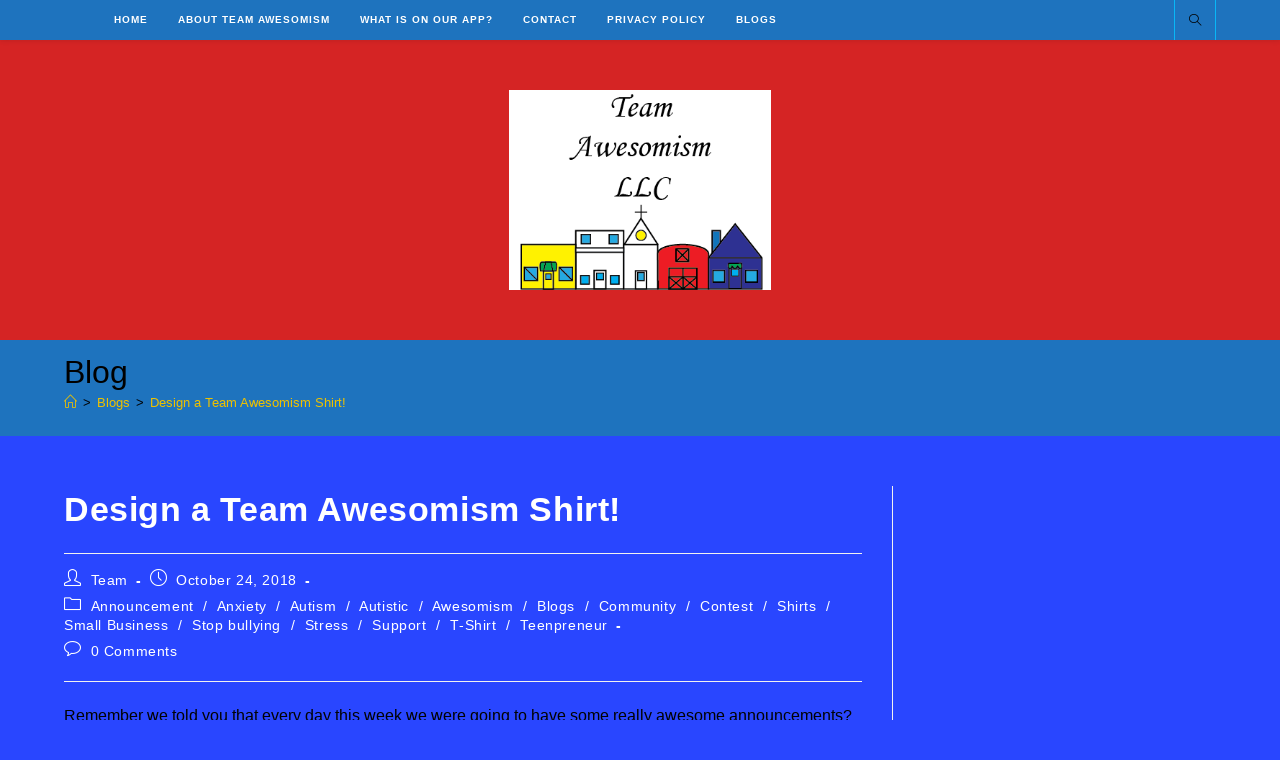

--- FILE ---
content_type: text/html; charset=UTF-8
request_url: https://teamawesomism.com/design-a-team-awesomism-shirt/
body_size: 21186
content:
<!DOCTYPE html>
<html class="html" dir="ltr" lang="en-US" prefix="og: https://ogp.me/ns#">
<head>
	<meta charset="UTF-8">
	<link rel="profile" href="https://gmpg.org/xfn/11">

	<title>Design A Team Awesomism Shirt | Team Awesomism</title>

		<!-- All in One SEO 4.9.3 - aioseo.com -->
	<meta name="description" content="We want to have a Team Awesomism designed T-shirt for our Team Members. Our goal is to have an awesome T-shirt designed by one of our own members." />
	<meta name="robots" content="max-image-preview:large" />
	<meta name="author" content="Team"/>
	<meta name="keywords" content="announcement,anxiety,autism,autistic,awesomism,community,contest,shirts,small business,stress,support,t-shirts,teenpreneur,blogs,stop bullying,t-shirt" />
	<link rel="canonical" href="https://teamawesomism.com/design-a-team-awesomism-shirt/" />
	<meta name="generator" content="All in One SEO (AIOSEO) 4.9.3" />
		<meta property="og:locale" content="en_US" />
		<meta property="og:site_name" content="Team Awesomism" />
		<meta property="og:type" content="article" />
		<meta property="og:title" content="Design A Team Awesomism Shirt | Team Awesomism" />
		<meta property="og:description" content="We want to have a Team Awesomism designed T-shirt for our Team Members. Our goal is to have an awesome T-shirt designed by one of our own members." />
		<meta property="og:url" content="https://teamawesomism.com/design-a-team-awesomism-shirt/" />
		<meta property="og:image" content="https://teamawesomism.com/wp-content/uploads/2025/01/2025TALogo.png" />
		<meta property="og:image:secure_url" content="https://teamawesomism.com/wp-content/uploads/2025/01/2025TALogo.png" />
		<meta property="article:published_time" content="2018-10-24T17:21:59+00:00" />
		<meta property="article:modified_time" content="2019-02-04T03:22:03+00:00" />
		<meta name="twitter:card" content="summary" />
		<meta name="twitter:title" content="Design A Team Awesomism Shirt | Team Awesomism" />
		<meta name="twitter:description" content="We want to have a Team Awesomism designed T-shirt for our Team Members. Our goal is to have an awesome T-shirt designed by one of our own members." />
		<meta name="twitter:image" content="https://teamawesomism.com/wp-content/uploads/2025/01/2025TALogo.png" />
		<script type="application/ld+json" class="aioseo-schema">
			{"@context":"https:\/\/schema.org","@graph":[{"@type":"Article","@id":"https:\/\/teamawesomism.com\/design-a-team-awesomism-shirt\/#article","name":"Design A Team Awesomism Shirt | Team Awesomism","headline":"Design a Team Awesomism Shirt!","author":{"@id":"https:\/\/teamawesomism.com\/author\/team\/#author"},"publisher":{"@id":"https:\/\/teamawesomism.com\/#organization"},"image":{"@type":"ImageObject","url":"https:\/\/teamawesomism.com.dream.website\/wp-content\/uploads\/2018\/10\/EA8DD65A-46FF-43F5-9CE9-93F6B325B3B7-e1540401204689-225x300.jpeg","@id":"https:\/\/teamawesomism.com\/design-a-team-awesomism-shirt\/#articleImage"},"datePublished":"2018-10-24T12:21:59-04:00","dateModified":"2019-02-03T22:22:03-05:00","inLanguage":"en-US","mainEntityOfPage":{"@id":"https:\/\/teamawesomism.com\/design-a-team-awesomism-shirt\/#webpage"},"isPartOf":{"@id":"https:\/\/teamawesomism.com\/design-a-team-awesomism-shirt\/#webpage"},"articleSection":"Announcement, Anxiety, Autism, Autistic, Awesomism, Blogs, Community, Contest, Shirts, Small Business, Stop bullying, Stress, Support, T-Shirt, Teenpreneur, Announcement, Anxiety, Autism, Autistic, Awesomism, Community, Contest, Shirts, Small business, Stress, Support, T-Shirts, Teenpreneur"},{"@type":"BreadcrumbList","@id":"https:\/\/teamawesomism.com\/design-a-team-awesomism-shirt\/#breadcrumblist","itemListElement":[{"@type":"ListItem","@id":"https:\/\/teamawesomism.com#listItem","position":1,"name":"Home","item":"https:\/\/teamawesomism.com","nextItem":{"@type":"ListItem","@id":"https:\/\/teamawesomism.com\/category\/blogs\/#listItem","name":"Blogs"}},{"@type":"ListItem","@id":"https:\/\/teamawesomism.com\/category\/blogs\/#listItem","position":2,"name":"Blogs","item":"https:\/\/teamawesomism.com\/category\/blogs\/","nextItem":{"@type":"ListItem","@id":"https:\/\/teamawesomism.com\/design-a-team-awesomism-shirt\/#listItem","name":"Design a Team Awesomism Shirt!"},"previousItem":{"@type":"ListItem","@id":"https:\/\/teamawesomism.com#listItem","name":"Home"}},{"@type":"ListItem","@id":"https:\/\/teamawesomism.com\/design-a-team-awesomism-shirt\/#listItem","position":3,"name":"Design a Team Awesomism Shirt!","previousItem":{"@type":"ListItem","@id":"https:\/\/teamawesomism.com\/category\/blogs\/#listItem","name":"Blogs"}}]},{"@type":"Organization","@id":"https:\/\/teamawesomism.com\/#organization","name":"Team Awesomism","url":"https:\/\/teamawesomism.com\/","logo":{"@type":"ImageObject","url":"http:\/\/www.teamawesomism.com.dream.website\/wp-content\/uploads\/2020\/10\/New-TeamAwesomism-Logo.png","@id":"https:\/\/teamawesomism.com\/design-a-team-awesomism-shirt\/#organizationLogo"},"image":{"@id":"https:\/\/teamawesomism.com\/design-a-team-awesomism-shirt\/#organizationLogo"}},{"@type":"Person","@id":"https:\/\/teamawesomism.com\/author\/team\/#author","url":"https:\/\/teamawesomism.com\/author\/team\/","name":"Team","image":{"@type":"ImageObject","@id":"https:\/\/teamawesomism.com\/design-a-team-awesomism-shirt\/#authorImage","url":"https:\/\/secure.gravatar.com\/avatar\/2919558ac45ad2dd074cb27802909e9c85db0d3420b2812fd06e9b1569e752d6?s=96&d=mm&r=g","width":96,"height":96,"caption":"Team"}},{"@type":"WebPage","@id":"https:\/\/teamawesomism.com\/design-a-team-awesomism-shirt\/#webpage","url":"https:\/\/teamawesomism.com\/design-a-team-awesomism-shirt\/","name":"Design A Team Awesomism Shirt | Team Awesomism","description":"We want to have a Team Awesomism designed T-shirt for our Team Members. Our goal is to have an awesome T-shirt designed by one of our own members.","inLanguage":"en-US","isPartOf":{"@id":"https:\/\/teamawesomism.com\/#website"},"breadcrumb":{"@id":"https:\/\/teamawesomism.com\/design-a-team-awesomism-shirt\/#breadcrumblist"},"author":{"@id":"https:\/\/teamawesomism.com\/author\/team\/#author"},"creator":{"@id":"https:\/\/teamawesomism.com\/author\/team\/#author"},"datePublished":"2018-10-24T12:21:59-04:00","dateModified":"2019-02-03T22:22:03-05:00"},{"@type":"WebSite","@id":"https:\/\/teamawesomism.com\/#website","url":"https:\/\/teamawesomism.com\/","name":"Team Awesomism","inLanguage":"en-US","publisher":{"@id":"https:\/\/teamawesomism.com\/#organization"}}]}
		</script>
		<!-- All in One SEO -->

<link rel="pingback" href="https://teamawesomism.com/xmlrpc.php">
<meta name="viewport" content="width=device-width, initial-scale=1"><link rel='dns-prefetch' href='//stats.wp.com' />
<link rel="alternate" type="application/rss+xml" title="Team Awesomism &raquo; Feed" href="https://teamawesomism.com/feed/" />
<link rel="alternate" type="application/rss+xml" title="Team Awesomism &raquo; Comments Feed" href="https://teamawesomism.com/comments/feed/" />
<link rel="alternate" type="application/rss+xml" title="Team Awesomism &raquo; Design a Team Awesomism Shirt! Comments Feed" href="https://teamawesomism.com/design-a-team-awesomism-shirt/feed/" />
<link rel="alternate" title="oEmbed (JSON)" type="application/json+oembed" href="https://teamawesomism.com/wp-json/oembed/1.0/embed?url=https%3A%2F%2Fteamawesomism.com%2Fdesign-a-team-awesomism-shirt%2F" />
<link rel="alternate" title="oEmbed (XML)" type="text/xml+oembed" href="https://teamawesomism.com/wp-json/oembed/1.0/embed?url=https%3A%2F%2Fteamawesomism.com%2Fdesign-a-team-awesomism-shirt%2F&#038;format=xml" />
<style id='wp-img-auto-sizes-contain-inline-css'>
img:is([sizes=auto i],[sizes^="auto," i]){contain-intrinsic-size:3000px 1500px}
/*# sourceURL=wp-img-auto-sizes-contain-inline-css */
</style>
<style id='wp-emoji-styles-inline-css'>

	img.wp-smiley, img.emoji {
		display: inline !important;
		border: none !important;
		box-shadow: none !important;
		height: 1em !important;
		width: 1em !important;
		margin: 0 0.07em !important;
		vertical-align: -0.1em !important;
		background: none !important;
		padding: 0 !important;
	}
/*# sourceURL=wp-emoji-styles-inline-css */
</style>
<link rel='stylesheet' id='wp-block-library-css' href='https://teamawesomism.com/wp-includes/css/dist/block-library/style.min.css?ver=6.9' media='all' />
<style id='wp-block-library-theme-inline-css'>
.wp-block-audio :where(figcaption){color:#555;font-size:13px;text-align:center}.is-dark-theme .wp-block-audio :where(figcaption){color:#ffffffa6}.wp-block-audio{margin:0 0 1em}.wp-block-code{border:1px solid #ccc;border-radius:4px;font-family:Menlo,Consolas,monaco,monospace;padding:.8em 1em}.wp-block-embed :where(figcaption){color:#555;font-size:13px;text-align:center}.is-dark-theme .wp-block-embed :where(figcaption){color:#ffffffa6}.wp-block-embed{margin:0 0 1em}.blocks-gallery-caption{color:#555;font-size:13px;text-align:center}.is-dark-theme .blocks-gallery-caption{color:#ffffffa6}:root :where(.wp-block-image figcaption){color:#555;font-size:13px;text-align:center}.is-dark-theme :root :where(.wp-block-image figcaption){color:#ffffffa6}.wp-block-image{margin:0 0 1em}.wp-block-pullquote{border-bottom:4px solid;border-top:4px solid;color:currentColor;margin-bottom:1.75em}.wp-block-pullquote :where(cite),.wp-block-pullquote :where(footer),.wp-block-pullquote__citation{color:currentColor;font-size:.8125em;font-style:normal;text-transform:uppercase}.wp-block-quote{border-left:.25em solid;margin:0 0 1.75em;padding-left:1em}.wp-block-quote cite,.wp-block-quote footer{color:currentColor;font-size:.8125em;font-style:normal;position:relative}.wp-block-quote:where(.has-text-align-right){border-left:none;border-right:.25em solid;padding-left:0;padding-right:1em}.wp-block-quote:where(.has-text-align-center){border:none;padding-left:0}.wp-block-quote.is-large,.wp-block-quote.is-style-large,.wp-block-quote:where(.is-style-plain){border:none}.wp-block-search .wp-block-search__label{font-weight:700}.wp-block-search__button{border:1px solid #ccc;padding:.375em .625em}:where(.wp-block-group.has-background){padding:1.25em 2.375em}.wp-block-separator.has-css-opacity{opacity:.4}.wp-block-separator{border:none;border-bottom:2px solid;margin-left:auto;margin-right:auto}.wp-block-separator.has-alpha-channel-opacity{opacity:1}.wp-block-separator:not(.is-style-wide):not(.is-style-dots){width:100px}.wp-block-separator.has-background:not(.is-style-dots){border-bottom:none;height:1px}.wp-block-separator.has-background:not(.is-style-wide):not(.is-style-dots){height:2px}.wp-block-table{margin:0 0 1em}.wp-block-table td,.wp-block-table th{word-break:normal}.wp-block-table :where(figcaption){color:#555;font-size:13px;text-align:center}.is-dark-theme .wp-block-table :where(figcaption){color:#ffffffa6}.wp-block-video :where(figcaption){color:#555;font-size:13px;text-align:center}.is-dark-theme .wp-block-video :where(figcaption){color:#ffffffa6}.wp-block-video{margin:0 0 1em}:root :where(.wp-block-template-part.has-background){margin-bottom:0;margin-top:0;padding:1.25em 2.375em}
/*# sourceURL=/wp-includes/css/dist/block-library/theme.min.css */
</style>
<style id='classic-theme-styles-inline-css'>
/*! This file is auto-generated */
.wp-block-button__link{color:#fff;background-color:#32373c;border-radius:9999px;box-shadow:none;text-decoration:none;padding:calc(.667em + 2px) calc(1.333em + 2px);font-size:1.125em}.wp-block-file__button{background:#32373c;color:#fff;text-decoration:none}
/*# sourceURL=/wp-includes/css/classic-themes.min.css */
</style>
<link rel='stylesheet' id='aioseo/css/src/vue/standalone/blocks/table-of-contents/global.scss-css' href='https://teamawesomism.com/wp-content/plugins/all-in-one-seo-pack/dist/Lite/assets/css/table-of-contents/global.e90f6d47.css?ver=4.9.3' media='all' />
<style id='ce4wp-subscribe-style-inline-css'>
.wp-block-ce4wp-subscribe{max-width:840px;margin:0 auto}.wp-block-ce4wp-subscribe .title{margin-bottom:0}.wp-block-ce4wp-subscribe .subTitle{margin-top:0;font-size:0.8em}.wp-block-ce4wp-subscribe .disclaimer{margin-top:5px;font-size:0.8em}.wp-block-ce4wp-subscribe .disclaimer .disclaimer-label{margin-left:10px}.wp-block-ce4wp-subscribe .inputBlock{width:100%;margin-bottom:10px}.wp-block-ce4wp-subscribe .inputBlock input{width:100%}.wp-block-ce4wp-subscribe .inputBlock label{display:inline-block}.wp-block-ce4wp-subscribe .submit-button{margin-top:25px;display:block}.wp-block-ce4wp-subscribe .required-text{display:inline-block;margin:0;padding:0;margin-left:0.3em}.wp-block-ce4wp-subscribe .onSubmission{height:0;max-width:840px;margin:0 auto}.wp-block-ce4wp-subscribe .firstNameSummary .lastNameSummary{text-transform:capitalize}.wp-block-ce4wp-subscribe .ce4wp-inline-notification{display:flex;flex-direction:row;align-items:center;padding:13px 10px;width:100%;height:40px;border-style:solid;border-color:orange;border-width:1px;border-left-width:4px;border-radius:3px;background:rgba(255,133,15,0.1);flex:none;order:0;flex-grow:1;margin:0px 0px}.wp-block-ce4wp-subscribe .ce4wp-inline-warning-text{font-style:normal;font-weight:normal;font-size:16px;line-height:20px;display:flex;align-items:center;color:#571600;margin-left:9px}.wp-block-ce4wp-subscribe .ce4wp-inline-warning-icon{color:orange}.wp-block-ce4wp-subscribe .ce4wp-inline-warning-arrow{color:#571600;margin-left:auto}.wp-block-ce4wp-subscribe .ce4wp-banner-clickable{cursor:pointer}.ce4wp-link{cursor:pointer}

.no-flex{display:block}.sub-header{margin-bottom:1em}


/*# sourceURL=https://teamawesomism.com/wp-content/plugins/creative-mail-by-constant-contact/assets/js/block/subscribe.css */
</style>
<link rel='stylesheet' id='mediaelement-css' href='https://teamawesomism.com/wp-includes/js/mediaelement/mediaelementplayer-legacy.min.css?ver=4.2.17' media='all' />
<link rel='stylesheet' id='wp-mediaelement-css' href='https://teamawesomism.com/wp-includes/js/mediaelement/wp-mediaelement.min.css?ver=6.9' media='all' />
<style id='jetpack-sharing-buttons-style-inline-css'>
.jetpack-sharing-buttons__services-list{display:flex;flex-direction:row;flex-wrap:wrap;gap:0;list-style-type:none;margin:5px;padding:0}.jetpack-sharing-buttons__services-list.has-small-icon-size{font-size:12px}.jetpack-sharing-buttons__services-list.has-normal-icon-size{font-size:16px}.jetpack-sharing-buttons__services-list.has-large-icon-size{font-size:24px}.jetpack-sharing-buttons__services-list.has-huge-icon-size{font-size:36px}@media print{.jetpack-sharing-buttons__services-list{display:none!important}}.editor-styles-wrapper .wp-block-jetpack-sharing-buttons{gap:0;padding-inline-start:0}ul.jetpack-sharing-buttons__services-list.has-background{padding:1.25em 2.375em}
/*# sourceURL=https://teamawesomism.com/wp-content/plugins/jetpack/_inc/blocks/sharing-buttons/view.css */
</style>
<style id='global-styles-inline-css'>
:root{--wp--preset--aspect-ratio--square: 1;--wp--preset--aspect-ratio--4-3: 4/3;--wp--preset--aspect-ratio--3-4: 3/4;--wp--preset--aspect-ratio--3-2: 3/2;--wp--preset--aspect-ratio--2-3: 2/3;--wp--preset--aspect-ratio--16-9: 16/9;--wp--preset--aspect-ratio--9-16: 9/16;--wp--preset--color--black: #000000;--wp--preset--color--cyan-bluish-gray: #abb8c3;--wp--preset--color--white: #ffffff;--wp--preset--color--pale-pink: #f78da7;--wp--preset--color--vivid-red: #cf2e2e;--wp--preset--color--luminous-vivid-orange: #ff6900;--wp--preset--color--luminous-vivid-amber: #fcb900;--wp--preset--color--light-green-cyan: #7bdcb5;--wp--preset--color--vivid-green-cyan: #00d084;--wp--preset--color--pale-cyan-blue: #8ed1fc;--wp--preset--color--vivid-cyan-blue: #0693e3;--wp--preset--color--vivid-purple: #9b51e0;--wp--preset--gradient--vivid-cyan-blue-to-vivid-purple: linear-gradient(135deg,rgb(6,147,227) 0%,rgb(155,81,224) 100%);--wp--preset--gradient--light-green-cyan-to-vivid-green-cyan: linear-gradient(135deg,rgb(122,220,180) 0%,rgb(0,208,130) 100%);--wp--preset--gradient--luminous-vivid-amber-to-luminous-vivid-orange: linear-gradient(135deg,rgb(252,185,0) 0%,rgb(255,105,0) 100%);--wp--preset--gradient--luminous-vivid-orange-to-vivid-red: linear-gradient(135deg,rgb(255,105,0) 0%,rgb(207,46,46) 100%);--wp--preset--gradient--very-light-gray-to-cyan-bluish-gray: linear-gradient(135deg,rgb(238,238,238) 0%,rgb(169,184,195) 100%);--wp--preset--gradient--cool-to-warm-spectrum: linear-gradient(135deg,rgb(74,234,220) 0%,rgb(151,120,209) 20%,rgb(207,42,186) 40%,rgb(238,44,130) 60%,rgb(251,105,98) 80%,rgb(254,248,76) 100%);--wp--preset--gradient--blush-light-purple: linear-gradient(135deg,rgb(255,206,236) 0%,rgb(152,150,240) 100%);--wp--preset--gradient--blush-bordeaux: linear-gradient(135deg,rgb(254,205,165) 0%,rgb(254,45,45) 50%,rgb(107,0,62) 100%);--wp--preset--gradient--luminous-dusk: linear-gradient(135deg,rgb(255,203,112) 0%,rgb(199,81,192) 50%,rgb(65,88,208) 100%);--wp--preset--gradient--pale-ocean: linear-gradient(135deg,rgb(255,245,203) 0%,rgb(182,227,212) 50%,rgb(51,167,181) 100%);--wp--preset--gradient--electric-grass: linear-gradient(135deg,rgb(202,248,128) 0%,rgb(113,206,126) 100%);--wp--preset--gradient--midnight: linear-gradient(135deg,rgb(2,3,129) 0%,rgb(40,116,252) 100%);--wp--preset--font-size--small: 13px;--wp--preset--font-size--medium: 20px;--wp--preset--font-size--large: 36px;--wp--preset--font-size--x-large: 42px;--wp--preset--spacing--20: 0.44rem;--wp--preset--spacing--30: 0.67rem;--wp--preset--spacing--40: 1rem;--wp--preset--spacing--50: 1.5rem;--wp--preset--spacing--60: 2.25rem;--wp--preset--spacing--70: 3.38rem;--wp--preset--spacing--80: 5.06rem;--wp--preset--shadow--natural: 6px 6px 9px rgba(0, 0, 0, 0.2);--wp--preset--shadow--deep: 12px 12px 50px rgba(0, 0, 0, 0.4);--wp--preset--shadow--sharp: 6px 6px 0px rgba(0, 0, 0, 0.2);--wp--preset--shadow--outlined: 6px 6px 0px -3px rgb(255, 255, 255), 6px 6px rgb(0, 0, 0);--wp--preset--shadow--crisp: 6px 6px 0px rgb(0, 0, 0);}:where(.is-layout-flex){gap: 0.5em;}:where(.is-layout-grid){gap: 0.5em;}body .is-layout-flex{display: flex;}.is-layout-flex{flex-wrap: wrap;align-items: center;}.is-layout-flex > :is(*, div){margin: 0;}body .is-layout-grid{display: grid;}.is-layout-grid > :is(*, div){margin: 0;}:where(.wp-block-columns.is-layout-flex){gap: 2em;}:where(.wp-block-columns.is-layout-grid){gap: 2em;}:where(.wp-block-post-template.is-layout-flex){gap: 1.25em;}:where(.wp-block-post-template.is-layout-grid){gap: 1.25em;}.has-black-color{color: var(--wp--preset--color--black) !important;}.has-cyan-bluish-gray-color{color: var(--wp--preset--color--cyan-bluish-gray) !important;}.has-white-color{color: var(--wp--preset--color--white) !important;}.has-pale-pink-color{color: var(--wp--preset--color--pale-pink) !important;}.has-vivid-red-color{color: var(--wp--preset--color--vivid-red) !important;}.has-luminous-vivid-orange-color{color: var(--wp--preset--color--luminous-vivid-orange) !important;}.has-luminous-vivid-amber-color{color: var(--wp--preset--color--luminous-vivid-amber) !important;}.has-light-green-cyan-color{color: var(--wp--preset--color--light-green-cyan) !important;}.has-vivid-green-cyan-color{color: var(--wp--preset--color--vivid-green-cyan) !important;}.has-pale-cyan-blue-color{color: var(--wp--preset--color--pale-cyan-blue) !important;}.has-vivid-cyan-blue-color{color: var(--wp--preset--color--vivid-cyan-blue) !important;}.has-vivid-purple-color{color: var(--wp--preset--color--vivid-purple) !important;}.has-black-background-color{background-color: var(--wp--preset--color--black) !important;}.has-cyan-bluish-gray-background-color{background-color: var(--wp--preset--color--cyan-bluish-gray) !important;}.has-white-background-color{background-color: var(--wp--preset--color--white) !important;}.has-pale-pink-background-color{background-color: var(--wp--preset--color--pale-pink) !important;}.has-vivid-red-background-color{background-color: var(--wp--preset--color--vivid-red) !important;}.has-luminous-vivid-orange-background-color{background-color: var(--wp--preset--color--luminous-vivid-orange) !important;}.has-luminous-vivid-amber-background-color{background-color: var(--wp--preset--color--luminous-vivid-amber) !important;}.has-light-green-cyan-background-color{background-color: var(--wp--preset--color--light-green-cyan) !important;}.has-vivid-green-cyan-background-color{background-color: var(--wp--preset--color--vivid-green-cyan) !important;}.has-pale-cyan-blue-background-color{background-color: var(--wp--preset--color--pale-cyan-blue) !important;}.has-vivid-cyan-blue-background-color{background-color: var(--wp--preset--color--vivid-cyan-blue) !important;}.has-vivid-purple-background-color{background-color: var(--wp--preset--color--vivid-purple) !important;}.has-black-border-color{border-color: var(--wp--preset--color--black) !important;}.has-cyan-bluish-gray-border-color{border-color: var(--wp--preset--color--cyan-bluish-gray) !important;}.has-white-border-color{border-color: var(--wp--preset--color--white) !important;}.has-pale-pink-border-color{border-color: var(--wp--preset--color--pale-pink) !important;}.has-vivid-red-border-color{border-color: var(--wp--preset--color--vivid-red) !important;}.has-luminous-vivid-orange-border-color{border-color: var(--wp--preset--color--luminous-vivid-orange) !important;}.has-luminous-vivid-amber-border-color{border-color: var(--wp--preset--color--luminous-vivid-amber) !important;}.has-light-green-cyan-border-color{border-color: var(--wp--preset--color--light-green-cyan) !important;}.has-vivid-green-cyan-border-color{border-color: var(--wp--preset--color--vivid-green-cyan) !important;}.has-pale-cyan-blue-border-color{border-color: var(--wp--preset--color--pale-cyan-blue) !important;}.has-vivid-cyan-blue-border-color{border-color: var(--wp--preset--color--vivid-cyan-blue) !important;}.has-vivid-purple-border-color{border-color: var(--wp--preset--color--vivid-purple) !important;}.has-vivid-cyan-blue-to-vivid-purple-gradient-background{background: var(--wp--preset--gradient--vivid-cyan-blue-to-vivid-purple) !important;}.has-light-green-cyan-to-vivid-green-cyan-gradient-background{background: var(--wp--preset--gradient--light-green-cyan-to-vivid-green-cyan) !important;}.has-luminous-vivid-amber-to-luminous-vivid-orange-gradient-background{background: var(--wp--preset--gradient--luminous-vivid-amber-to-luminous-vivid-orange) !important;}.has-luminous-vivid-orange-to-vivid-red-gradient-background{background: var(--wp--preset--gradient--luminous-vivid-orange-to-vivid-red) !important;}.has-very-light-gray-to-cyan-bluish-gray-gradient-background{background: var(--wp--preset--gradient--very-light-gray-to-cyan-bluish-gray) !important;}.has-cool-to-warm-spectrum-gradient-background{background: var(--wp--preset--gradient--cool-to-warm-spectrum) !important;}.has-blush-light-purple-gradient-background{background: var(--wp--preset--gradient--blush-light-purple) !important;}.has-blush-bordeaux-gradient-background{background: var(--wp--preset--gradient--blush-bordeaux) !important;}.has-luminous-dusk-gradient-background{background: var(--wp--preset--gradient--luminous-dusk) !important;}.has-pale-ocean-gradient-background{background: var(--wp--preset--gradient--pale-ocean) !important;}.has-electric-grass-gradient-background{background: var(--wp--preset--gradient--electric-grass) !important;}.has-midnight-gradient-background{background: var(--wp--preset--gradient--midnight) !important;}.has-small-font-size{font-size: var(--wp--preset--font-size--small) !important;}.has-medium-font-size{font-size: var(--wp--preset--font-size--medium) !important;}.has-large-font-size{font-size: var(--wp--preset--font-size--large) !important;}.has-x-large-font-size{font-size: var(--wp--preset--font-size--x-large) !important;}
:where(.wp-block-post-template.is-layout-flex){gap: 1.25em;}:where(.wp-block-post-template.is-layout-grid){gap: 1.25em;}
:where(.wp-block-term-template.is-layout-flex){gap: 1.25em;}:where(.wp-block-term-template.is-layout-grid){gap: 1.25em;}
:where(.wp-block-columns.is-layout-flex){gap: 2em;}:where(.wp-block-columns.is-layout-grid){gap: 2em;}
:root :where(.wp-block-pullquote){font-size: 1.5em;line-height: 1.6;}
/*# sourceURL=global-styles-inline-css */
</style>
<link rel='stylesheet' id='fmgc-public-style-css' href='https://teamawesomism.com/wp-content/plugins/footer-mega-grid-columns/assets/css/fmgc-css.css?ver=1.4.3' media='all' />
<link rel='stylesheet' id='font-awesome-css' href='https://teamawesomism.com/wp-content/themes/oceanwp/assets/fonts/fontawesome/css/all.min.css?ver=6.7.2' media='all' />
<link rel='stylesheet' id='simple-line-icons-css' href='https://teamawesomism.com/wp-content/themes/oceanwp/assets/css/third/simple-line-icons.min.css?ver=2.4.0' media='all' />
<link rel='stylesheet' id='oceanwp-style-css' href='https://teamawesomism.com/wp-content/themes/oceanwp/assets/css/style.min.css?ver=4.1.4' media='all' />
<link rel='stylesheet' id='sharedaddy-css' href='https://teamawesomism.com/wp-content/plugins/jetpack/modules/sharedaddy/sharing.css?ver=15.4' media='all' />
<link rel='stylesheet' id='social-logos-css' href='https://teamawesomism.com/wp-content/plugins/jetpack/_inc/social-logos/social-logos.min.css?ver=15.4' media='all' />
<script src="https://teamawesomism.com/wp-includes/js/jquery/jquery.min.js?ver=3.7.1" id="jquery-core-js"></script>
<script src="https://teamawesomism.com/wp-includes/js/jquery/jquery-migrate.min.js?ver=3.4.1" id="jquery-migrate-js"></script>
<link rel="https://api.w.org/" href="https://teamawesomism.com/wp-json/" /><link rel="alternate" title="JSON" type="application/json" href="https://teamawesomism.com/wp-json/wp/v2/posts/1211" /><link rel="EditURI" type="application/rsd+xml" title="RSD" href="https://teamawesomism.com/xmlrpc.php?rsd" />
<link rel='shortlink' href='https://teamawesomism.com/?p=1211' />
<!-- Enter your scripts here -->	<style>img#wpstats{display:none}</style>
		<meta name="generator" content="Elementor 3.34.1; features: additional_custom_breakpoints; settings: css_print_method-external, google_font-enabled, font_display-auto">
			<style>
				.e-con.e-parent:nth-of-type(n+4):not(.e-lazyloaded):not(.e-no-lazyload),
				.e-con.e-parent:nth-of-type(n+4):not(.e-lazyloaded):not(.e-no-lazyload) * {
					background-image: none !important;
				}
				@media screen and (max-height: 1024px) {
					.e-con.e-parent:nth-of-type(n+3):not(.e-lazyloaded):not(.e-no-lazyload),
					.e-con.e-parent:nth-of-type(n+3):not(.e-lazyloaded):not(.e-no-lazyload) * {
						background-image: none !important;
					}
				}
				@media screen and (max-height: 640px) {
					.e-con.e-parent:nth-of-type(n+2):not(.e-lazyloaded):not(.e-no-lazyload),
					.e-con.e-parent:nth-of-type(n+2):not(.e-lazyloaded):not(.e-no-lazyload) * {
						background-image: none !important;
					}
				}
			</style>
			<script>(()=>{var o=[],i={};["on","off","toggle","show"].forEach((l=>{i[l]=function(){o.push([l,arguments])}})),window.Boxzilla=i,window.boxzilla_queue=o})();</script><link rel="icon" href="https://teamawesomism.com/wp-content/uploads/2025/01/cropped-2025TALogo-32x32.png" sizes="32x32" />
<link rel="icon" href="https://teamawesomism.com/wp-content/uploads/2025/01/cropped-2025TALogo-192x192.png" sizes="192x192" />
<link rel="apple-touch-icon" href="https://teamawesomism.com/wp-content/uploads/2025/01/cropped-2025TALogo-180x180.png" />
<meta name="msapplication-TileImage" content="https://teamawesomism.com/wp-content/uploads/2025/01/cropped-2025TALogo-270x270.png" />
<!-- OceanWP CSS -->
<style type="text/css">
/* Colors */a:hover,a.light:hover,.theme-heading .text::before,.theme-heading .text::after,#top-bar-content >a:hover,#top-bar-social li.oceanwp-email a:hover,#site-navigation-wrap .dropdown-menu >li >a:hover,#site-header.medium-header #medium-searchform button:hover,.oceanwp-mobile-menu-icon a:hover,.blog-entry.post .blog-entry-header .entry-title a:hover,.blog-entry.post .blog-entry-readmore a:hover,.blog-entry.thumbnail-entry .blog-entry-category a,ul.meta li a:hover,.dropcap,.single nav.post-navigation .nav-links .title,body .related-post-title a:hover,body #wp-calendar caption,body .contact-info-widget.default i,body .contact-info-widget.big-icons i,body .custom-links-widget .oceanwp-custom-links li a:hover,body .custom-links-widget .oceanwp-custom-links li a:hover:before,body .posts-thumbnails-widget li a:hover,body .social-widget li.oceanwp-email a:hover,.comment-author .comment-meta .comment-reply-link,#respond #cancel-comment-reply-link:hover,#footer-widgets .footer-box a:hover,#footer-bottom a:hover,#footer-bottom #footer-bottom-menu a:hover,.sidr a:hover,.sidr-class-dropdown-toggle:hover,.sidr-class-menu-item-has-children.active >a,.sidr-class-menu-item-has-children.active >a >.sidr-class-dropdown-toggle,input[type=checkbox]:checked:before{color:#69c7ef}.single nav.post-navigation .nav-links .title .owp-icon use,.blog-entry.post .blog-entry-readmore a:hover .owp-icon use,body .contact-info-widget.default .owp-icon use,body .contact-info-widget.big-icons .owp-icon use{stroke:#69c7ef}input[type="button"],input[type="reset"],input[type="submit"],button[type="submit"],.button,#site-navigation-wrap .dropdown-menu >li.btn >a >span,.thumbnail:hover i,.thumbnail:hover .link-post-svg-icon,.post-quote-content,.omw-modal .omw-close-modal,body .contact-info-widget.big-icons li:hover i,body .contact-info-widget.big-icons li:hover .owp-icon,body div.wpforms-container-full .wpforms-form input[type=submit],body div.wpforms-container-full .wpforms-form button[type=submit],body div.wpforms-container-full .wpforms-form .wpforms-page-button,.woocommerce-cart .wp-element-button,.woocommerce-checkout .wp-element-button,.wp-block-button__link{background-color:#69c7ef}.widget-title{border-color:#69c7ef}blockquote{border-color:#69c7ef}.wp-block-quote{border-color:#69c7ef}#searchform-dropdown{border-color:#69c7ef}.dropdown-menu .sub-menu{border-color:#69c7ef}.blog-entry.large-entry .blog-entry-readmore a:hover{border-color:#69c7ef}.oceanwp-newsletter-form-wrap input[type="email"]:focus{border-color:#69c7ef}.social-widget li.oceanwp-email a:hover{border-color:#69c7ef}#respond #cancel-comment-reply-link:hover{border-color:#69c7ef}body .contact-info-widget.big-icons li:hover i{border-color:#69c7ef}body .contact-info-widget.big-icons li:hover .owp-icon{border-color:#69c7ef}#footer-widgets .oceanwp-newsletter-form-wrap input[type="email"]:focus{border-color:#69c7ef}body,.separate-layout,.has-parallax-footer:not(.separate-layout) #main{background-color:#2946ff}a{color:#020000}a .owp-icon use{stroke:#020000}a:hover{color:#dd3333}a:hover .owp-icon use{stroke:#dd3333}body .theme-button,body input[type="submit"],body button[type="submit"],body button,body .button,body div.wpforms-container-full .wpforms-form input[type=submit],body div.wpforms-container-full .wpforms-form button[type=submit],body div.wpforms-container-full .wpforms-form .wpforms-page-button,.woocommerce-cart .wp-element-button,.woocommerce-checkout .wp-element-button,.wp-block-button__link{background-color:#dd3333}body .theme-button:hover,body input[type="submit"]:hover,body button[type="submit"]:hover,body button:hover,body .button:hover,body div.wpforms-container-full .wpforms-form input[type=submit]:hover,body div.wpforms-container-full .wpforms-form input[type=submit]:active,body div.wpforms-container-full .wpforms-form button[type=submit]:hover,body div.wpforms-container-full .wpforms-form button[type=submit]:active,body div.wpforms-container-full .wpforms-form .wpforms-page-button:hover,body div.wpforms-container-full .wpforms-form .wpforms-page-button:active,.woocommerce-cart .wp-element-button:hover,.woocommerce-checkout .wp-element-button:hover,.wp-block-button__link:hover{background-color:#eeee22}body .theme-button,body input[type="submit"],body button[type="submit"],body button,body .button,body div.wpforms-container-full .wpforms-form input[type=submit],body div.wpforms-container-full .wpforms-form button[type=submit],body div.wpforms-container-full .wpforms-form .wpforms-page-button,.woocommerce-cart .wp-element-button,.woocommerce-checkout .wp-element-button,.wp-block-button__link{color:#020202}body .theme-button:hover,body input[type="submit"]:hover,body button[type="submit"]:hover,body button:hover,body .button:hover,body div.wpforms-container-full .wpforms-form input[type=submit]:hover,body div.wpforms-container-full .wpforms-form input[type=submit]:active,body div.wpforms-container-full .wpforms-form button[type=submit]:hover,body div.wpforms-container-full .wpforms-form button[type=submit]:active,body div.wpforms-container-full .wpforms-form .wpforms-page-button:hover,body div.wpforms-container-full .wpforms-form .wpforms-page-button:active,.woocommerce-cart .wp-element-button:hover,.woocommerce-checkout .wp-element-button:hover,.wp-block-button__link:hover{color:#020202}body .theme-button,body input[type="submit"],body button[type="submit"],body button,body .button,body div.wpforms-container-full .wpforms-form input[type=submit],body div.wpforms-container-full .wpforms-form button[type=submit],body div.wpforms-container-full .wpforms-form .wpforms-page-button,.woocommerce-cart .wp-element-button,.woocommerce-checkout .wp-element-button,.wp-block-button__link{border-color:#020202}body .theme-button:hover,body input[type="submit"]:hover,body button[type="submit"]:hover,body button:hover,body .button:hover,body div.wpforms-container-full .wpforms-form input[type=submit]:hover,body div.wpforms-container-full .wpforms-form input[type=submit]:active,body div.wpforms-container-full .wpforms-form button[type=submit]:hover,body div.wpforms-container-full .wpforms-form button[type=submit]:active,body div.wpforms-container-full .wpforms-form .wpforms-page-button:hover,body div.wpforms-container-full .wpforms-form .wpforms-page-button:active,.woocommerce-cart .wp-element-button:hover,.woocommerce-checkout .wp-element-button:hover,.wp-block-button__link:hover{border-color:#000000}form input[type="text"],form input[type="password"],form input[type="email"],form input[type="url"],form input[type="date"],form input[type="month"],form input[type="time"],form input[type="datetime"],form input[type="datetime-local"],form input[type="week"],form input[type="number"],form input[type="search"],form input[type="tel"],form input[type="color"],form select,form textarea,.woocommerce .woocommerce-checkout .select2-container--default .select2-selection--single{background-color:#ffffff}body div.wpforms-container-full .wpforms-form input[type=date],body div.wpforms-container-full .wpforms-form input[type=datetime],body div.wpforms-container-full .wpforms-form input[type=datetime-local],body div.wpforms-container-full .wpforms-form input[type=email],body div.wpforms-container-full .wpforms-form input[type=month],body div.wpforms-container-full .wpforms-form input[type=number],body div.wpforms-container-full .wpforms-form input[type=password],body div.wpforms-container-full .wpforms-form input[type=range],body div.wpforms-container-full .wpforms-form input[type=search],body div.wpforms-container-full .wpforms-form input[type=tel],body div.wpforms-container-full .wpforms-form input[type=text],body div.wpforms-container-full .wpforms-form input[type=time],body div.wpforms-container-full .wpforms-form input[type=url],body div.wpforms-container-full .wpforms-form input[type=week],body div.wpforms-container-full .wpforms-form select,body div.wpforms-container-full .wpforms-form textarea{background-color:#ffffff}label,body div.wpforms-container-full .wpforms-form .wpforms-field-label{color:#000000}.page-header .page-header-title,.page-header.background-image-page-header .page-header-title{color:#000000}.site-breadcrumbs,.background-image-page-header .site-breadcrumbs{color:#000000}.site-breadcrumbs a,.background-image-page-header .site-breadcrumbs a{color:#edc100}.site-breadcrumbs a .owp-icon use,.background-image-page-header .site-breadcrumbs a .owp-icon use{stroke:#edc100}.site-breadcrumbs a:hover,.background-image-page-header .site-breadcrumbs a:hover{color:#ff4b44}.site-breadcrumbs a:hover .owp-icon use,.background-image-page-header .site-breadcrumbs a:hover .owp-icon use{stroke:#ff4b44}body{color:#020202}h1,h2,h3,h4,h5,h6,.theme-heading,.widget-title,.oceanwp-widget-recent-posts-title,.comment-reply-title,.entry-title,.sidebar-box .widget-title{color:#333333}h1{color:#333333}h2{color:#333333}/* OceanWP Style Settings CSS */.theme-button,input[type="submit"],button[type="submit"],button,.button,body div.wpforms-container-full .wpforms-form input[type=submit],body div.wpforms-container-full .wpforms-form button[type=submit],body div.wpforms-container-full .wpforms-form .wpforms-page-button{border-style:solid}.theme-button,input[type="submit"],button[type="submit"],button,.button,body div.wpforms-container-full .wpforms-form input[type=submit],body div.wpforms-container-full .wpforms-form button[type=submit],body div.wpforms-container-full .wpforms-form .wpforms-page-button{border-width:1px}form input[type="text"],form input[type="password"],form input[type="email"],form input[type="url"],form input[type="date"],form input[type="month"],form input[type="time"],form input[type="datetime"],form input[type="datetime-local"],form input[type="week"],form input[type="number"],form input[type="search"],form input[type="tel"],form input[type="color"],form select,form textarea,.woocommerce .woocommerce-checkout .select2-container--default .select2-selection--single{border-style:solid}body div.wpforms-container-full .wpforms-form input[type=date],body div.wpforms-container-full .wpforms-form input[type=datetime],body div.wpforms-container-full .wpforms-form input[type=datetime-local],body div.wpforms-container-full .wpforms-form input[type=email],body div.wpforms-container-full .wpforms-form input[type=month],body div.wpforms-container-full .wpforms-form input[type=number],body div.wpforms-container-full .wpforms-form input[type=password],body div.wpforms-container-full .wpforms-form input[type=range],body div.wpforms-container-full .wpforms-form input[type=search],body div.wpforms-container-full .wpforms-form input[type=tel],body div.wpforms-container-full .wpforms-form input[type=text],body div.wpforms-container-full .wpforms-form input[type=time],body div.wpforms-container-full .wpforms-form input[type=url],body div.wpforms-container-full .wpforms-form input[type=week],body div.wpforms-container-full .wpforms-form select,body div.wpforms-container-full .wpforms-form textarea{border-style:solid}form input[type="text"],form input[type="password"],form input[type="email"],form input[type="url"],form input[type="date"],form input[type="month"],form input[type="time"],form input[type="datetime"],form input[type="datetime-local"],form input[type="week"],form input[type="number"],form input[type="search"],form input[type="tel"],form input[type="color"],form select,form textarea{border-radius:3px}body div.wpforms-container-full .wpforms-form input[type=date],body div.wpforms-container-full .wpforms-form input[type=datetime],body div.wpforms-container-full .wpforms-form input[type=datetime-local],body div.wpforms-container-full .wpforms-form input[type=email],body div.wpforms-container-full .wpforms-form input[type=month],body div.wpforms-container-full .wpforms-form input[type=number],body div.wpforms-container-full .wpforms-form input[type=password],body div.wpforms-container-full .wpforms-form input[type=range],body div.wpforms-container-full .wpforms-form input[type=search],body div.wpforms-container-full .wpforms-form input[type=tel],body div.wpforms-container-full .wpforms-form input[type=text],body div.wpforms-container-full .wpforms-form input[type=time],body div.wpforms-container-full .wpforms-form input[type=url],body div.wpforms-container-full .wpforms-form input[type=week],body div.wpforms-container-full .wpforms-form select,body div.wpforms-container-full .wpforms-form textarea{border-radius:3px}#scroll-top{background-color:#dd3333}#scroll-top:hover{background-color:#1e73be}#scroll-top:hover{color:#020202}#scroll-top:hover .owp-icon use{stroke:#ffffff}.page-header,.has-transparent-header .page-header{padding:10px 0 10px 0}/* Header */#site-header-inner{padding:0 0 0 50px}#site-header.top-header .header-top,#site-header.top-header #searchform-header-replace{background-color:#1e73be}#site-header.top-header #search-toggle{border-color:#08b7f7}#site-header.top-header #search-toggle a:hover{color:#ff0000}#site-header,.has-transparent-header .is-sticky #site-header,.has-vh-transparent .is-sticky #site-header.vertical-header,#searchform-header-replace{background-color:#00aadd}#site-header.has-header-media .overlay-header-media{background-color:#d52424}#site-logo #site-logo-inner a img,#site-header.center-header #site-navigation-wrap .middle-site-logo a img{max-width:500px}#site-header #site-logo #site-logo-inner a img,#site-header.center-header #site-navigation-wrap .middle-site-logo a img{max-height:200px}#site-logo a.site-logo-text{color:#002e91}#site-logo a.site-logo-text:hover{color:#77d861}#site-navigation-wrap .dropdown-menu >li >a,.oceanwp-mobile-menu-icon a,#searchform-header-replace-close{color:#ffffff}#site-navigation-wrap .dropdown-menu >li >a .owp-icon use,.oceanwp-mobile-menu-icon a .owp-icon use,#searchform-header-replace-close .owp-icon use{stroke:#ffffff}#site-navigation-wrap .dropdown-menu >li >a:hover,.oceanwp-mobile-menu-icon a:hover,#searchform-header-replace-close:hover{color:#ffff0f}#site-navigation-wrap .dropdown-menu >li >a:hover .owp-icon use,.oceanwp-mobile-menu-icon a:hover .owp-icon use,#searchform-header-replace-close:hover .owp-icon use{stroke:#ffff0f}#site-navigation-wrap .dropdown-menu >li >a{background-color:#1e73be}.dropdown-menu .sub-menu,#searchform-dropdown,.current-shop-items-dropdown{background-color:#1e73be}.dropdown-menu .sub-menu,#searchform-dropdown,.current-shop-items-dropdown{border-color:#64c5ef}.dropdown-menu ul li.menu-item,.navigation >ul >li >ul.megamenu.sub-menu >li,.navigation .megamenu li ul.sub-menu{border-color:#ffffff}.dropdown-menu ul li a.menu-link{color:#ffffff}.dropdown-menu ul li a.menu-link .owp-icon use{stroke:#ffffff}/* Header Image CSS */#site-header{background-image:url(https://www.teamawesomism.com.dream.website/wp-content/uploads/2020/07/cropped-P06-1.jpg);background-position:top center}/* Blog CSS */.blog-entry.thumbnail-entry .blog-entry-category a{color:#ffe100}.blog-entry.thumbnail-entry .blog-entry-category a:hover{color:#ff0000}.blog-entry.thumbnail-entry .blog-entry-comments,.blog-entry.thumbnail-entry .blog-entry-comments a{color:#ffffff}.blog-entry.thumbnail-entry .blog-entry-comments a:hover{color:#eeee22}.blog-entry.thumbnail-entry .blog-entry-date{color:#ffffff}.blog-entry.post .blog-entry-header .entry-title a{color:#eeee22}.single-post .entry-title{color:#ffffff}.single-post ul.meta li,.single-post ul.meta li a{color:#ffffff}.single-post ul.meta li a:hover{color:#eeee22}.ocean-single-post-header ul.meta-item li a:hover{color:#333333}/* Sidebar */.widget-title{border-color:#f3ff14}.sidebar-box,.footer-box{color:#ffffff}/* Footer Widgets */#footer-widgets{background-color:#d52424}#footer-widgets .footer-box a:hover,#footer-widgets a:hover{color:#5dc3ef}/* Footer Copyright */#footer-bottom a:hover,#footer-bottom #footer-bottom-menu a:hover{color:#7ad6c9}.page-header{background-color:#1e73be}/* Typography */body{font-size:16px;line-height:1.8}h1,h2,h3,h4,h5,h6,.theme-heading,.widget-title,.oceanwp-widget-recent-posts-title,.comment-reply-title,.entry-title,.sidebar-box .widget-title{line-height:1.4}h1{font-size:23px;line-height:1.4}h2{font-size:20px;line-height:1.4}h3{font-size:18px;line-height:1.4}h4{font-size:17px;line-height:1.4}h5{font-size:14px;line-height:1.4}h6{font-size:15px;line-height:1.4}.page-header .page-header-title,.page-header.background-image-page-header .page-header-title{font-family:Arial Black,Gadget,sans-serif;font-size:32px;line-height:1.4}.page-header .page-subheading{font-size:15px;line-height:1.8}.site-breadcrumbs,.site-breadcrumbs a{font-size:13px;line-height:1.4}#top-bar-content,#top-bar-social-alt{font-size:12px;line-height:1.8}#site-logo a.site-logo-text{font-family:Arial Black,Gadget,sans-serif;font-size:24px;line-height:1.8;letter-spacing:1.5px;font-weight:700}#site-navigation-wrap .dropdown-menu >li >a,#site-header.full_screen-header .fs-dropdown-menu >li >a,#site-header.top-header #site-navigation-wrap .dropdown-menu >li >a,#site-header.center-header #site-navigation-wrap .dropdown-menu >li >a,#site-header.medium-header #site-navigation-wrap .dropdown-menu >li >a,.oceanwp-mobile-menu-icon a{font-family:Tahoma,Geneva,sans-serif;letter-spacing:1px}.dropdown-menu ul li a.menu-link,#site-header.full_screen-header .fs-dropdown-menu ul.sub-menu li a{font-size:12px;line-height:1.2;letter-spacing:.6px}.sidr-class-dropdown-menu li a,a.sidr-class-toggle-sidr-close,#mobile-dropdown ul li a,body #mobile-fullscreen ul li a{font-size:15px;line-height:1.8}.blog-entry.post .blog-entry-header .entry-title a{font-family:Arial Black,Gadget,sans-serif;font-size:24px;line-height:1.4}.ocean-single-post-header .single-post-title{font-size:34px;line-height:1.4;letter-spacing:.6px}.ocean-single-post-header ul.meta-item li,.ocean-single-post-header ul.meta-item li a{font-size:13px;line-height:1.4;letter-spacing:.6px}.ocean-single-post-header .post-author-name,.ocean-single-post-header .post-author-name a{font-size:14px;line-height:1.4;letter-spacing:.6px}.ocean-single-post-header .post-author-description{font-size:12px;line-height:1.4;letter-spacing:.6px}.single-post .entry-title{font-family:Arial Black,Gadget,sans-serif;line-height:1.4;letter-spacing:.6px}.single-post ul.meta li,.single-post ul.meta li a{font-size:14px;line-height:1.4;letter-spacing:.6px}.sidebar-box .widget-title,.sidebar-box.widget_block .wp-block-heading{font-family:Arial Black,Gadget,sans-serif;font-size:13px;line-height:1;letter-spacing:1px}.sidebar-box,.footer-box{font-family:Verdana,Geneva,sans-serif}#footer-widgets .footer-box .widget-title{font-family:Arial Black,Gadget,sans-serif;font-size:13px;line-height:1;letter-spacing:1px}#footer-bottom #copyright{font-family:'Paratina Linotype';font-size:15px;line-height:1}#footer-bottom #footer-bottom-menu{font-size:12px;line-height:1}.woocommerce-store-notice.demo_store{line-height:2;letter-spacing:1.5px}.demo_store .woocommerce-store-notice__dismiss-link{line-height:2;letter-spacing:1.5px}.woocommerce ul.products li.product li.title h2,.woocommerce ul.products li.product li.title a{font-size:14px;line-height:1.5}.woocommerce ul.products li.product li.category,.woocommerce ul.products li.product li.category a{font-size:12px;line-height:1}.woocommerce ul.products li.product .price{font-size:18px;line-height:1}.woocommerce ul.products li.product .button,.woocommerce ul.products li.product .product-inner .added_to_cart{font-size:12px;line-height:1.5;letter-spacing:1px}.woocommerce ul.products li.owp-woo-cond-notice span,.woocommerce ul.products li.owp-woo-cond-notice a{font-size:16px;line-height:1;letter-spacing:1px;font-weight:600;text-transform:capitalize}.woocommerce div.product .product_title{font-size:24px;line-height:1.4;letter-spacing:.6px}.woocommerce div.product p.price{font-size:36px;line-height:1}.woocommerce .owp-btn-normal .summary form button.button,.woocommerce .owp-btn-big .summary form button.button,.woocommerce .owp-btn-very-big .summary form button.button{font-size:12px;line-height:1.5;letter-spacing:1px;text-transform:uppercase}.woocommerce div.owp-woo-single-cond-notice span,.woocommerce div.owp-woo-single-cond-notice a{font-size:18px;line-height:2;letter-spacing:1.5px;font-weight:600;text-transform:capitalize}
</style></head>

<body class="wp-singular post-template-default single single-post postid-1211 single-format-standard wp-custom-logo wp-embed-responsive wp-theme-oceanwp oceanwp-theme dropdown-mobile top-header-style default-breakpoint has-sidebar content-right-sidebar post-in-category-announcement post-in-category-anxiety post-in-category-autism post-in-category-autistic post-in-category-awesomism post-in-category-blogs post-in-category-community post-in-category-contest post-in-category-shirts post-in-category-small-business post-in-category-stop-bullying post-in-category-stress post-in-category-support post-in-category-t-shirt post-in-category-teenpreneur has-breadcrumbs elementor-default elementor-kit-2276" itemscope="itemscope" itemtype="https://schema.org/Article">

	
	
	<div id="outer-wrap" class="site clr">

		<a class="skip-link screen-reader-text" href="#main">Skip to content</a>

		
		<div id="wrap" class="clr">

			
			
<header id="site-header" class="top-header has-header-media clr" data-height="74" itemscope="itemscope" itemtype="https://schema.org/WPHeader" role="banner">

	
		

<div class="header-top clr">

	
	<div id="site-header-inner" class="clr container">

		
		<div class="left clr">

			<div class="inner">

							<div id="site-navigation-wrap" class="clr">
			
			
			
			<nav id="site-navigation" class="navigation main-navigation clr" itemscope="itemscope" itemtype="https://schema.org/SiteNavigationElement" role="navigation" >

				<ul id="menu-main" class="main-menu dropdown-menu sf-menu"><li id="menu-item-29" class="menu-item menu-item-type-post_type menu-item-object-page menu-item-home menu-item-29"><a href="https://teamawesomism.com/" class="menu-link"><span class="text-wrap">Home</span></a></li><li id="menu-item-11510" class="menu-item menu-item-type-post_type menu-item-object-page menu-item-11510"><a href="https://teamawesomism.com/about/" class="menu-link"><span class="text-wrap">About Team Awesomism</span></a></li><li id="menu-item-13352" class="menu-item menu-item-type-post_type menu-item-object-page menu-item-13352"><a href="https://teamawesomism.com/what-is-on-our-app/" class="menu-link"><span class="text-wrap">What is on our App?</span></a></li><li id="menu-item-9026" class="menu-item menu-item-type-post_type menu-item-object-page menu-item-9026"><a href="https://teamawesomism.com/contact/" class="menu-link"><span class="text-wrap">Contact</span></a></li><li id="menu-item-1580" class="menu-item menu-item-type-post_type menu-item-object-page menu-item-1580"><a href="https://teamawesomism.com/privacy-policy-2/" class="menu-link"><span class="text-wrap">Privacy Policy</span></a></li><li id="menu-item-9972" class="menu-item menu-item-type-taxonomy menu-item-object-category current-post-ancestor current-menu-parent current-post-parent menu-item-9972"><a href="https://teamawesomism.com/category/blogs/" class="menu-link"><span class="text-wrap">Blogs</span></a></li></ul>
			</nav><!-- #site-navigation -->

			
			
					</div><!-- #site-navigation-wrap -->
			
		
	
				
	
	<div class="oceanwp-mobile-menu-icon clr mobile-right">

		
		
		
		<a href="https://teamawesomism.com/#mobile-menu-toggle" class="mobile-menu"  aria-label="Mobile Menu">
							<i class="fa fa-bars" aria-hidden="true"></i>
								<span class="oceanwp-text">Menu</span>
				<span class="oceanwp-close-text">Close</span>
						</a>

		
		
		
	</div><!-- #oceanwp-mobile-menu-navbar -->

	

			</div>

		</div>

		<div class="right clr">

			<div class="inner">

				<div id="search-toggle"><a href="https://teamawesomism.com/#" class="site-search-toggle search-dropdown-toggle" aria-label="Search website"><i class=" icon-magnifier" aria-hidden="true" role="img"></i></a></div>
<div id="searchform-dropdown" class="header-searchform-wrap clr" >
	
<form aria-label="Search this website" role="search" method="get" class="searchform" action="https://teamawesomism.com/">	
	<input aria-label="Insert search query" type="search" id="ocean-search-form-1" class="field" autocomplete="off" placeholder="Search" name="s">
		</form>
</div><!-- #searchform-dropdown -->

			</div>

		</div>

	</div><!-- #site-header-inner -->

	
<div id="mobile-dropdown" class="clr" >

	<nav class="clr" itemscope="itemscope" itemtype="https://schema.org/SiteNavigationElement">

		
	<div id="mobile-nav" class="navigation clr">

		<ul id="menu-main-1" class="menu"><li class="menu-item menu-item-type-post_type menu-item-object-page menu-item-home menu-item-29"><a href="https://teamawesomism.com/">Home</a></li>
<li class="menu-item menu-item-type-post_type menu-item-object-page menu-item-11510"><a href="https://teamawesomism.com/about/">About Team Awesomism</a></li>
<li class="menu-item menu-item-type-post_type menu-item-object-page menu-item-13352"><a href="https://teamawesomism.com/what-is-on-our-app/">What is on our App?</a></li>
<li class="menu-item menu-item-type-post_type menu-item-object-page menu-item-9026"><a href="https://teamawesomism.com/contact/">Contact</a></li>
<li class="menu-item menu-item-type-post_type menu-item-object-page menu-item-1580"><a href="https://teamawesomism.com/privacy-policy-2/">Privacy Policy</a></li>
<li class="menu-item menu-item-type-taxonomy menu-item-object-category current-post-ancestor current-menu-parent current-post-parent menu-item-9972"><a href="https://teamawesomism.com/category/blogs/">Blogs</a></li>
</ul>
	</div>


<div id="mobile-menu-search" class="clr">
	<form aria-label="Search this website" method="get" action="https://teamawesomism.com/" class="mobile-searchform">
		<input aria-label="Insert search query" value="" class="field" id="ocean-mobile-search-2" type="search" name="s" autocomplete="off" placeholder="Search" />
		<button aria-label="Submit search" type="submit" class="searchform-submit">
			<i class=" icon-magnifier" aria-hidden="true" role="img"></i>		</button>
					</form>
</div><!-- .mobile-menu-search -->

	</nav>

</div>

	
</div><!-- .header-top -->

	<div class="header-bottom clr">
		<div class="container">
			

<div id="site-logo" class="clr" itemscope itemtype="https://schema.org/Brand" >

	
	<div id="site-logo-inner" class="clr">

		<a href="https://teamawesomism.com/" class="custom-logo-link" rel="home"><img fetchpriority="high" width="364" height="278" src="https://teamawesomism.com/wp-content/uploads/2025/01/2025TALogo.png" class="custom-logo" alt="Team Awesomism" decoding="async" srcset="https://teamawesomism.com/wp-content/uploads/2025/01/2025TALogo.png 364w, https://teamawesomism.com/wp-content/uploads/2025/01/2025TALogo-300x229.png 300w" sizes="(max-width: 364px) 100vw, 364px" /></a>
	</div><!-- #site-logo-inner -->

	
	
</div><!-- #site-logo -->

		</div>
	</div>
	
					<div class="overlay-header-media"></div>
			
		
</header><!-- #site-header -->


			
			<main id="main" class="site-main clr"  role="main">

				

<header class="page-header">

	
	<div class="container clr page-header-inner">

		
			<h1 class="page-header-title clr" itemprop="headline">Blog</h1>

			
		
		<nav role="navigation" aria-label="Breadcrumbs" class="site-breadcrumbs clr position-under-title"><ol class="trail-items" itemscope itemtype="http://schema.org/BreadcrumbList"><meta name="numberOfItems" content="3" /><meta name="itemListOrder" content="Ascending" /><li class="trail-item trail-begin" itemprop="itemListElement" itemscope itemtype="https://schema.org/ListItem"><a href="https://teamawesomism.com" rel="home" aria-label="Home" itemprop="item"><span itemprop="name"><i class=" icon-home" aria-hidden="true" role="img"></i><span class="breadcrumb-home has-icon">Home</span></span></a><span class="breadcrumb-sep">></span><meta itemprop="position" content="1" /></li><li class="trail-item" itemprop="itemListElement" itemscope itemtype="https://schema.org/ListItem"><a href="https://teamawesomism.com/category/blogs/" itemprop="item"><span itemprop="name">Blogs</span></a><span class="breadcrumb-sep">></span><meta itemprop="position" content="2" /></li><li class="trail-item trail-end" itemprop="itemListElement" itemscope itemtype="https://schema.org/ListItem"><span itemprop="name"><a href="https://teamawesomism.com/design-a-team-awesomism-shirt/">Design a Team Awesomism Shirt!</a></span><meta itemprop="position" content="3" /></li></ol></nav>
	</div><!-- .page-header-inner -->

	
	
</header><!-- .page-header -->


	
	<div id="content-wrap" class="container clr">

		
		<div id="primary" class="content-area clr">

			
			<div id="content" class="site-content clr">

				
				
<article id="post-1211">

	

<header class="entry-header clr">
	<h2 class="single-post-title entry-title" itemprop="headline">Design a Team Awesomism Shirt!</h2><!-- .single-post-title -->
</header><!-- .entry-header -->


<ul class="meta ospm-default clr">

	
					<li class="meta-author" itemprop="name"><span class="screen-reader-text">Post author:</span><i class=" icon-user" aria-hidden="true" role="img"></i><a href="https://teamawesomism.com/author/team/" title="Posts by Team" rel="author"  itemprop="author" itemscope="itemscope" itemtype="https://schema.org/Person">Team</a></li>
		
		
		
		
		
		
	
		
					<li class="meta-date" itemprop="datePublished"><span class="screen-reader-text">Post published:</span><i class=" icon-clock" aria-hidden="true" role="img"></i>October 24, 2018</li>
		
		
		
		
		
	
		
		
		
					<li class="meta-cat"><span class="screen-reader-text">Post category:</span><i class=" icon-folder" aria-hidden="true" role="img"></i><a href="https://teamawesomism.com/category/announcement/" rel="category tag">Announcement</a> <span class="owp-sep">/</span> <a href="https://teamawesomism.com/category/anxiety/" rel="category tag">Anxiety</a> <span class="owp-sep">/</span> <a href="https://teamawesomism.com/category/autism/" rel="category tag">Autism</a> <span class="owp-sep">/</span> <a href="https://teamawesomism.com/category/autistic/" rel="category tag">Autistic</a> <span class="owp-sep">/</span> <a href="https://teamawesomism.com/category/awesomism/" rel="category tag">Awesomism</a> <span class="owp-sep">/</span> <a href="https://teamawesomism.com/category/blogs/" rel="category tag">Blogs</a> <span class="owp-sep">/</span> <a href="https://teamawesomism.com/category/community/" rel="category tag">Community</a> <span class="owp-sep">/</span> <a href="https://teamawesomism.com/category/contest/" rel="category tag">Contest</a> <span class="owp-sep">/</span> <a href="https://teamawesomism.com/category/shirts/" rel="category tag">Shirts</a> <span class="owp-sep">/</span> <a href="https://teamawesomism.com/category/small-business/" rel="category tag">Small Business</a> <span class="owp-sep">/</span> <a href="https://teamawesomism.com/category/stop-bullying/" rel="category tag">Stop bullying</a> <span class="owp-sep">/</span> <a href="https://teamawesomism.com/category/stress/" rel="category tag">Stress</a> <span class="owp-sep">/</span> <a href="https://teamawesomism.com/category/support/" rel="category tag">Support</a> <span class="owp-sep">/</span> <a href="https://teamawesomism.com/category/t-shirt/" rel="category tag">T-Shirt</a> <span class="owp-sep">/</span> <a href="https://teamawesomism.com/category/teenpreneur/" rel="category tag">Teenpreneur</a></li>
		
		
		
	
		
		
		
		
		
					<li class="meta-comments"><span class="screen-reader-text">Post comments:</span><i class=" icon-bubble" aria-hidden="true" role="img"></i><a href="https://teamawesomism.com/design-a-team-awesomism-shirt/#respond" class="comments-link" >0 Comments</a></li>
		
	
</ul>



<div class="entry-content clr" itemprop="text">
	<p>Remember we told you that every day this week we were going to have some really awesome announcements?  We are now on day three… Let’s recap the first two days and then I’ll give you the exciting announcement of what we’re doing today, Wednesday!</p>
<p>Day one: we announced  that we have teamed up with Patti and Ricky! This is a super exciting announcement for us as Patti and Ricky is an awesome small business, that is changing  online shopping for those with disABilities!</p>
<p>Please check out their website here! <a href="https://www.pattiandricky.com/">https://www.pattiandricky.com/</a>  And remember team members get a discount!  there are many products on the website including essential  oil’s etc.… So join Team Awesomism and get your Patti  and Ricky discount!</p>
<p>Day Two: we announced that due to a generous  “gift” we are now able to give out 10 full membership scholarships to Team Awesomism. We’re  super excited about this because we want to be able to support as many people as we can. Our community is awesome at Team Awesomism!</p>
<p>Day three… Which is today… We are announcing a really cool contest! We want to have a Team Awesomism  designed T-shirt for our Team Members. Our goal is to have a really awesome T-shirt that has been designed by one of our own members.</p>
<p>The shirt will be sold on our website, promoted by us on all of our social media, as well as the winner of the design will share in the profits of every shirt sold!</p>
<p>We are super excited about these three announcements and we have two more to come! We hope you continue to follow our blogs… Share our blogs… And most of all either sign up for our emails or Better yet… Become a member of Team Awesomism!</p>
<p>If you go to the store on our website you will see other T-shirts that we have available, that Peyton designed.Dino is actually modeling them at the bottom of this blog! We hope you check these out and show your support for Team Awesomism by purchasing one!</p>
<p>Thanks so much for reading our blog, and supporting our mission. If you are  interested in learning more about Team Awesomism, please check out our full website, as we have lots of information on it!</p>
<p>Have an awesome day and Go Team Awesomism!</p>
<p><img decoding="async" class="size-medium wp-image-1222 alignnone" src="https://teamawesomism.com.dream.website/wp-content/uploads/2018/10/EA8DD65A-46FF-43F5-9CE9-93F6B325B3B7-e1540401204689-225x300.jpeg" alt="" width="225" height="300" srcset="https://teamawesomism.com/wp-content/uploads/2018/10/EA8DD65A-46FF-43F5-9CE9-93F6B325B3B7-e1540401204689-225x300.jpeg 225w, https://teamawesomism.com/wp-content/uploads/2018/10/EA8DD65A-46FF-43F5-9CE9-93F6B325B3B7-e1540401204689-600x800.jpeg 600w, https://teamawesomism.com/wp-content/uploads/2018/10/EA8DD65A-46FF-43F5-9CE9-93F6B325B3B7-e1540401204689-768x1024.jpeg 768w, https://teamawesomism.com/wp-content/uploads/2018/10/EA8DD65A-46FF-43F5-9CE9-93F6B325B3B7-e1540401204689-1320x1760.jpeg 1320w, https://teamawesomism.com/wp-content/uploads/2018/10/EA8DD65A-46FF-43F5-9CE9-93F6B325B3B7-e1540401204689-scaled.jpeg 1920w" sizes="(max-width: 225px) 100vw, 225px" /><img decoding="async" class="size-medium wp-image-1221 alignnone" src="https://teamawesomism.com.dream.website/wp-content/uploads/2018/10/FEE927E5-5BCC-4416-B47A-ABB78F0F36AC-e1540401187264-225x300.jpeg" alt="" width="225" height="300" srcset="https://teamawesomism.com/wp-content/uploads/2018/10/FEE927E5-5BCC-4416-B47A-ABB78F0F36AC-e1540401187264-225x300.jpeg 225w, https://teamawesomism.com/wp-content/uploads/2018/10/FEE927E5-5BCC-4416-B47A-ABB78F0F36AC-e1540401187264-600x800.jpeg 600w, https://teamawesomism.com/wp-content/uploads/2018/10/FEE927E5-5BCC-4416-B47A-ABB78F0F36AC-e1540401187264-768x1024.jpeg 768w, https://teamawesomism.com/wp-content/uploads/2018/10/FEE927E5-5BCC-4416-B47A-ABB78F0F36AC-e1540401187264-1320x1760.jpeg 1320w, https://teamawesomism.com/wp-content/uploads/2018/10/FEE927E5-5BCC-4416-B47A-ABB78F0F36AC-e1540401187264-scaled.jpeg 1920w" sizes="(max-width: 225px) 100vw, 225px" /></p>
<div class="sharedaddy sd-sharing-enabled"><div class="robots-nocontent sd-block sd-social sd-social-icon-text sd-sharing"><h3 class="sd-title">Share this:</h3><div class="sd-content"><ul><li class="share-facebook"><a rel="nofollow noopener noreferrer"
				data-shared="sharing-facebook-1211"
				class="share-facebook sd-button share-icon"
				href="https://teamawesomism.com/design-a-team-awesomism-shirt/?share=facebook"
				target="_blank"
				aria-labelledby="sharing-facebook-1211"
				>
				<span id="sharing-facebook-1211" hidden>Click to share on Facebook (Opens in new window)</span>
				<span>Facebook</span>
			</a></li><li class="share-x"><a rel="nofollow noopener noreferrer"
				data-shared="sharing-x-1211"
				class="share-x sd-button share-icon"
				href="https://teamawesomism.com/design-a-team-awesomism-shirt/?share=x"
				target="_blank"
				aria-labelledby="sharing-x-1211"
				>
				<span id="sharing-x-1211" hidden>Click to share on X (Opens in new window)</span>
				<span>X</span>
			</a></li><li class="share-end"></li></ul></div></div></div>
</div><!-- .entry -->


<div class="post-tags clr">
	<span class="owp-tag-texts">Tags</span>: <a href="https://teamawesomism.com/tag/announcement/" rel="tag">Announcement</a><span class="owp-sep">,</span> <a href="https://teamawesomism.com/tag/anxiety/" rel="tag">Anxiety</a><span class="owp-sep">,</span> <a href="https://teamawesomism.com/tag/autism/" rel="tag">Autism</a><span class="owp-sep">,</span> <a href="https://teamawesomism.com/tag/autistic/" rel="tag">Autistic</a><span class="owp-sep">,</span> <a href="https://teamawesomism.com/tag/awesomism/" rel="tag">Awesomism</a><span class="owp-sep">,</span> <a href="https://teamawesomism.com/tag/community/" rel="tag">Community</a><span class="owp-sep">,</span> <a href="https://teamawesomism.com/tag/contest/" rel="tag">Contest</a><span class="owp-sep">,</span> <a href="https://teamawesomism.com/tag/shirts/" rel="tag">Shirts</a><span class="owp-sep">,</span> <a href="https://teamawesomism.com/tag/small-business/" rel="tag">Small business</a><span class="owp-sep">,</span> <a href="https://teamawesomism.com/tag/stress/" rel="tag">Stress</a><span class="owp-sep">,</span> <a href="https://teamawesomism.com/tag/support/" rel="tag">Support</a><span class="owp-sep">,</span> <a href="https://teamawesomism.com/tag/t-shirts/" rel="tag">T-Shirts</a><span class="owp-sep">,</span> <a href="https://teamawesomism.com/tag/teenpreneur/" rel="tag">Teenpreneur</a></div>



	<nav class="navigation post-navigation" aria-label="Read more articles">
		<h2 class="screen-reader-text">Read more articles</h2>
		<div class="nav-links"><div class="nav-previous"><a href="https://teamawesomism.com/10-team-awesomism-scholarships/" rel="prev"><span class="title"><i class=" fas fa-long-arrow-alt-left" aria-hidden="true" role="img"></i> Previous Post</span><span class="post-title">10 Team Awesomism Scholarships!</span></a></div><div class="nav-next"><a href="https://teamawesomism.com/vlogs-are-here-and-so-much-more/" rel="next"><span class="title"><i class=" fas fa-long-arrow-alt-right" aria-hidden="true" role="img"></i> Next Post</span><span class="post-title">Vlogs are Here and So Much More!</span></a></div></div>
	</nav>

	<section id="related-posts" class="clr">

		<h3 class="theme-heading related-posts-title">
			<span class="text">You Might Also Like</span>
		</h3>

		<div class="oceanwp-row clr">

			
			
				
				<article class="related-post clr col span_1_of_3 col-1 post-1389 post type-post status-publish format-standard has-post-thumbnail hentry category-anxiety category-autism category-autistic category-awesomism category-blogs category-christmas category-community category-sharing-is-caring category-shirts category-small-business category-socialanxiety category-stress category-support category-teenpreneur tag-announcement tag-anxiety tag-autism tag-autism-life tag-autistic tag-awesomism tag-christmas tag-community tag-sharing-is-caring tag-shirts tag-small-business tag-social-anxiety tag-stress tag-support tag-t-shirts tag-teenpreneur entry has-media">

					
						<figure class="related-post-media clr">

							<a href="https://teamawesomism.com/merry-awesomism-christmas/" class="related-thumb">

								<img width="300" height="280" src="https://teamawesomism.com/wp-content/uploads/2018/11/IMG_0578-e1549253751424-300x280.jpg" class="attachment-medium size-medium wp-post-image" alt="Read more about the article Merry Awesomism Christmas" itemprop="image" decoding="async" srcset="https://teamawesomism.com/wp-content/uploads/2018/11/IMG_0578-e1549253751424-300x280.jpg 300w, https://teamawesomism.com/wp-content/uploads/2018/11/IMG_0578-e1549253751424-600x560.jpg 600w, https://teamawesomism.com/wp-content/uploads/2018/11/IMG_0578-e1549253751424-768x717.jpg 768w, https://teamawesomism.com/wp-content/uploads/2018/11/IMG_0578-e1549253751424-1024x956.jpg 1024w" sizes="(max-width: 300px) 100vw, 300px" />							</a>

						</figure>

					
					<h3 class="related-post-title">
						<a href="https://teamawesomism.com/merry-awesomism-christmas/" rel="bookmark">Merry Awesomism Christmas</a>
					</h3><!-- .related-post-title -->

											<time class="published" datetime="2018-12-03T11:46:55-05:00"><i class=" icon-clock" aria-hidden="true" role="img"></i>December 3, 2018</time>
					
				</article><!-- .related-post -->

				
			
				
				<article class="related-post clr col span_1_of_3 col-2 post-9286 post type-post status-publish format-standard has-post-thumbnail hentry category-autism category-autistic category-blogs category-community category-entrepreneur category-food category-recipes category-sausage category-sharing-is-caring category-small-business category-special-needs category-support category-tex-mex tag-announcement tag-autism tag-autistic tag-awesomism tag-community tag-food tag-recipe tag-sharing-is-caring tag-small-business tag-special-needs tag-support tag-tex-mex entry has-media">

					
						<figure class="related-post-media clr">

							<a href="https://teamawesomism.com/tex-mex-sausage-recipe/" class="related-thumb">

								<img width="225" height="300" src="https://teamawesomism.com/wp-content/uploads/2021/03/IMG_5163-225x300.jpg" class="attachment-medium size-medium wp-post-image" alt="Read more about the article Tex Mex Sausage Recipe" itemprop="image" decoding="async" srcset="https://teamawesomism.com/wp-content/uploads/2021/03/IMG_5163-225x300.jpg 225w, https://teamawesomism.com/wp-content/uploads/2021/03/IMG_5163-scaled-600x800.jpg 600w, https://teamawesomism.com/wp-content/uploads/2021/03/IMG_5163-768x1024.jpg 768w, https://teamawesomism.com/wp-content/uploads/2021/03/IMG_5163-1152x1536.jpg 1152w, https://teamawesomism.com/wp-content/uploads/2021/03/IMG_5163-1536x2048.jpg 1536w, https://teamawesomism.com/wp-content/uploads/2021/03/IMG_5163-scaled.jpg 1920w" sizes="(max-width: 225px) 100vw, 225px" />							</a>

						</figure>

					
					<h3 class="related-post-title">
						<a href="https://teamawesomism.com/tex-mex-sausage-recipe/" rel="bookmark">Tex Mex Sausage Recipe</a>
					</h3><!-- .related-post-title -->

											<time class="published" datetime="2021-03-09T10:23:53-05:00"><i class=" icon-clock" aria-hidden="true" role="img"></i>March 9, 2021</time>
					
				</article><!-- .related-post -->

				
			
				
				<article class="related-post clr col span_1_of_3 col-3 post-1347 post type-post status-publish format-standard has-post-thumbnail hentry category-anxiety category-blogs category-community category-fear category-sharing-is-caring category-small-business category-socialanxiety category-stop-bullying category-stress tag-anxiety tag-awesomism tag-community tag-fear tag-sharing-is-caring tag-social-anxiety tag-stop-bullying tag-stress tag-support tag-teenpreneur entry has-media">

					
						<figure class="related-post-media clr">

							<a href="https://teamawesomism.com/social-anxiety-disorder-jordan-williams/" class="related-thumb">

								<img width="284" height="300" src="https://teamawesomism.com/wp-content/uploads/2018/11/52DE2A41-8F61-4265-8573-8B12C1239216-e1549253661580-284x300.jpeg" class="attachment-medium size-medium wp-post-image" alt="Read more about the article Social Anxiety Disorder &#8211; Jordan Williams" itemprop="image" decoding="async" srcset="https://teamawesomism.com/wp-content/uploads/2018/11/52DE2A41-8F61-4265-8573-8B12C1239216-e1549253661580-284x300.jpeg 284w, https://teamawesomism.com/wp-content/uploads/2018/11/52DE2A41-8F61-4265-8573-8B12C1239216-e1549253661580.jpeg 525w" sizes="(max-width: 284px) 100vw, 284px" />							</a>

						</figure>

					
					<h3 class="related-post-title">
						<a href="https://teamawesomism.com/social-anxiety-disorder-jordan-williams/" rel="bookmark">Social Anxiety Disorder &#8211; Jordan Williams</a>
					</h3><!-- .related-post-title -->

											<time class="published" datetime="2018-11-21T12:05:53-05:00"><i class=" icon-clock" aria-hidden="true" role="img"></i>November 21, 2018</time>
					
				</article><!-- .related-post -->

				
			
		</div><!-- .oceanwp-row -->

	</section><!-- .related-posts -->




<section id="comments" class="comments-area clr has-comments">

	
	
		<div id="respond" class="comment-respond">
		<h3 id="reply-title" class="comment-reply-title">Leave a Reply <small><a rel="nofollow" id="cancel-comment-reply-link" href="/design-a-team-awesomism-shirt/#respond" style="display:none;">Cancel reply</a></small></h3><form action="https://teamawesomism.com/wp-comments-post.php" method="post" id="commentform" class="comment-form"><div class="comment-textarea"><label for="comment" class="screen-reader-text">Comment</label><textarea name="comment" id="comment" cols="39" rows="4" tabindex="0" class="textarea-comment" placeholder="Your comment here..."></textarea></div><div class="comment-form-author"><label for="author" class="screen-reader-text">Enter your name or username to comment</label><input type="text" name="author" id="author" value="" placeholder="Name (required)" size="22" tabindex="0" aria-required="true" class="input-name" /></div>
<div class="comment-form-email"><label for="email" class="screen-reader-text">Enter your email address to comment</label><input type="text" name="email" id="email" value="" placeholder="Email (required)" size="22" tabindex="0" aria-required="true" class="input-email" /></div>
<div class="comment-form-url"><label for="url" class="screen-reader-text">Enter your website URL (optional)</label><input type="text" name="url" id="url" value="" placeholder="Website" size="22" tabindex="0" class="input-website" /></div>
<p class="comment-form-cookies-consent"><input id="wp-comment-cookies-consent" name="wp-comment-cookies-consent" type="checkbox" value="yes" /> <label for="wp-comment-cookies-consent">Save my name, email, and website in this browser for the next time I comment.</label></p>
<!-- Mailchimp for WordPress v4.10.9 - https://www.mc4wp.com/ --><input type="hidden" name="_mc4wp_subscribe_wp-comment-form" value="0" /><p class="mc4wp-checkbox mc4wp-checkbox-wp-comment-form "><label><input type="checkbox" name="_mc4wp_subscribe_wp-comment-form" value="1" ><span>Sign me up for the Email List!</span></label></p><!-- / Mailchimp for WordPress --><p class="form-submit"><input name="submit" type="submit" id="comment-submit" class="submit" value="Post Comment" /> <input type='hidden' name='comment_post_ID' value='1211' id='comment_post_ID' />
<input type='hidden' name='comment_parent' id='comment_parent' value='0' />
</p><p style="display: none;"><input type="hidden" id="akismet_comment_nonce" name="akismet_comment_nonce" value="63bd5d3203" /></p><p style="display: none !important;" class="akismet-fields-container" data-prefix="ak_"><label>&#916;<textarea name="ak_hp_textarea" cols="45" rows="8" maxlength="100"></textarea></label><input type="hidden" id="ak_js_1" name="ak_js" value="131"/><script>document.getElementById( "ak_js_1" ).setAttribute( "value", ( new Date() ).getTime() );</script></p></form>	</div><!-- #respond -->
	
</section><!-- #comments -->

</article>

				
			</div><!-- #content -->

			
		</div><!-- #primary -->

		

<aside id="right-sidebar" class="sidebar-container widget-area sidebar-primary" itemscope="itemscope" itemtype="https://schema.org/WPSideBar" role="complementary" aria-label="Primary Sidebar">

	
	<div id="right-sidebar-inner" class="clr">

		
	</div><!-- #sidebar-inner -->

	
</aside><!-- #right-sidebar -->


	</div><!-- #content-wrap -->

	

	</main><!-- #main -->

	
	
	
		
<footer id="footer" class="site-footer" itemscope="itemscope" itemtype="https://schema.org/WPFooter" role="contentinfo">

	
	<div id="footer-inner" class="clr">

		

<div id="footer-widgets" class="oceanwp-row clr tablet-2-col mobile-1-col">

	
	<div class="footer-widgets-inner container">

					<div class="footer-box span_1_of_4 col col-1">
				<div id="block-16" class="footer-widget widget_block clr">
<h2 class="has-white-color has-text-color wp-block-heading">Recent Posts</h2>
</div><div id="block-15" class="footer-widget widget_block widget_recent_entries clr"><ul class="wp-block-latest-posts__list wp-block-latest-posts"><li><a class="wp-block-latest-posts__post-title" href="https://teamawesomism.com/stronger-together-by-zachary-nageotte/">Stronger Together by Zachary Nageotte</a></li>
<li><a class="wp-block-latest-posts__post-title" href="https://teamawesomism.com/our-sensory-garden-begins-to-bloom/">Our Sensory Garden Begins to Bloom</a></li>
<li><a class="wp-block-latest-posts__post-title" href="https://teamawesomism.com/recipe-for-apples-and-carrots-oh-my/">Recipe for Apples and Carrots oh my</a></li>
<li><a class="wp-block-latest-posts__post-title" href="https://teamawesomism.com/cozy-comfy-fall-recipes/">Cozy, Comfy Fall Recipes</a></li>
<li><a class="wp-block-latest-posts__post-title" href="https://teamawesomism.com/our-road-trip-for-autism-in-2023/">Our Road Trip For Autism in 2023</a></li>
</ul></div>			</div><!-- .footer-one-box -->

							<div class="footer-box span_1_of_4 col col-2">
									</div><!-- .footer-one-box -->
				
							<div class="footer-box span_1_of_4 col col-3 ">
					<div id="block-12" class="footer-widget widget_block clr">
<ul class="wp-block-social-links aligncenter has-large-icon-size is-style-logos-only is-layout-flex wp-block-social-links-is-layout-flex"><li class="wp-social-link wp-social-link-twitter  wp-block-social-link"><a href="https://twitter.com/TeamAwesomism" class="wp-block-social-link-anchor"><svg width="24" height="24" viewBox="0 0 24 24" version="1.1" xmlns="http://www.w3.org/2000/svg" aria-hidden="true" focusable="false"><path d="M22.23,5.924c-0.736,0.326-1.527,0.547-2.357,0.646c0.847-0.508,1.498-1.312,1.804-2.27 c-0.793,0.47-1.671,0.812-2.606,0.996C18.324,4.498,17.257,4,16.077,4c-2.266,0-4.103,1.837-4.103,4.103 c0,0.322,0.036,0.635,0.106,0.935C8.67,8.867,5.647,7.234,3.623,4.751C3.27,5.357,3.067,6.062,3.067,6.814 c0,1.424,0.724,2.679,1.825,3.415c-0.673-0.021-1.305-0.206-1.859-0.513c0,0.017,0,0.034,0,0.052c0,1.988,1.414,3.647,3.292,4.023 c-0.344,0.094-0.707,0.144-1.081,0.144c-0.264,0-0.521-0.026-0.772-0.074c0.522,1.63,2.038,2.816,3.833,2.85 c-1.404,1.1-3.174,1.756-5.096,1.756c-0.331,0-0.658-0.019-0.979-0.057c1.816,1.164,3.973,1.843,6.29,1.843 c7.547,0,11.675-6.252,11.675-11.675c0-0.178-0.004-0.355-0.012-0.531C20.985,7.47,21.68,6.747,22.23,5.924z"></path></svg><span class="wp-block-social-link-label screen-reader-text">Twitter</span></a></li>

<li class="wp-social-link wp-social-link-instagram  wp-block-social-link"><a href="https://www.instagram.com/teamawesomism/" class="wp-block-social-link-anchor"><svg width="24" height="24" viewBox="0 0 24 24" version="1.1" xmlns="http://www.w3.org/2000/svg" aria-hidden="true" focusable="false"><path d="M12,4.622c2.403,0,2.688,0.009,3.637,0.052c0.877,0.04,1.354,0.187,1.671,0.31c0.42,0.163,0.72,0.358,1.035,0.673 c0.315,0.315,0.51,0.615,0.673,1.035c0.123,0.317,0.27,0.794,0.31,1.671c0.043,0.949,0.052,1.234,0.052,3.637 s-0.009,2.688-0.052,3.637c-0.04,0.877-0.187,1.354-0.31,1.671c-0.163,0.42-0.358,0.72-0.673,1.035 c-0.315,0.315-0.615,0.51-1.035,0.673c-0.317,0.123-0.794,0.27-1.671,0.31c-0.949,0.043-1.233,0.052-3.637,0.052 s-2.688-0.009-3.637-0.052c-0.877-0.04-1.354-0.187-1.671-0.31c-0.42-0.163-0.72-0.358-1.035-0.673 c-0.315-0.315-0.51-0.615-0.673-1.035c-0.123-0.317-0.27-0.794-0.31-1.671C4.631,14.688,4.622,14.403,4.622,12 s0.009-2.688,0.052-3.637c0.04-0.877,0.187-1.354,0.31-1.671c0.163-0.42,0.358-0.72,0.673-1.035 c0.315-0.315,0.615-0.51,1.035-0.673c0.317-0.123,0.794-0.27,1.671-0.31C9.312,4.631,9.597,4.622,12,4.622 M12,3 C9.556,3,9.249,3.01,8.289,3.054C7.331,3.098,6.677,3.25,6.105,3.472C5.513,3.702,5.011,4.01,4.511,4.511 c-0.5,0.5-0.808,1.002-1.038,1.594C3.25,6.677,3.098,7.331,3.054,8.289C3.01,9.249,3,9.556,3,12c0,2.444,0.01,2.751,0.054,3.711 c0.044,0.958,0.196,1.612,0.418,2.185c0.23,0.592,0.538,1.094,1.038,1.594c0.5,0.5,1.002,0.808,1.594,1.038 c0.572,0.222,1.227,0.375,2.185,0.418C9.249,20.99,9.556,21,12,21s2.751-0.01,3.711-0.054c0.958-0.044,1.612-0.196,2.185-0.418 c0.592-0.23,1.094-0.538,1.594-1.038c0.5-0.5,0.808-1.002,1.038-1.594c0.222-0.572,0.375-1.227,0.418-2.185 C20.99,14.751,21,14.444,21,12s-0.01-2.751-0.054-3.711c-0.044-0.958-0.196-1.612-0.418-2.185c-0.23-0.592-0.538-1.094-1.038-1.594 c-0.5-0.5-1.002-0.808-1.594-1.038c-0.572-0.222-1.227-0.375-2.185-0.418C14.751,3.01,14.444,3,12,3L12,3z M12,7.378 c-2.552,0-4.622,2.069-4.622,4.622S9.448,16.622,12,16.622s4.622-2.069,4.622-4.622S14.552,7.378,12,7.378z M12,15 c-1.657,0-3-1.343-3-3s1.343-3,3-3s3,1.343,3,3S13.657,15,12,15z M16.804,6.116c-0.596,0-1.08,0.484-1.08,1.08 s0.484,1.08,1.08,1.08c0.596,0,1.08-0.484,1.08-1.08S17.401,6.116,16.804,6.116z"></path></svg><span class="wp-block-social-link-label screen-reader-text">Instagram</span></a></li></div>				</div><!-- .footer-one-box -->
				
							<div class="footer-box span_1_of_4 col col-4">
									</div><!-- .footer-box -->
				
			
	</div><!-- .container -->

	
</div><!-- #footer-widgets -->



<div id="footer-bottom" class="clr no-footer-nav">

	
	<div id="footer-bottom-inner" class="container clr">

		
		
			<div id="copyright" class="clr" role="contentinfo">
				Copyright @ 2018-2025 Team Awesomism			</div><!-- #copyright -->

			
	</div><!-- #footer-bottom-inner -->

	
</div><!-- #footer-bottom -->


	</div><!-- #footer-inner -->

	
</footer><!-- #footer -->

	
	
</div><!-- #wrap -->


</div><!-- #outer-wrap -->



<a aria-label="Scroll to the top of the page" href="#" id="scroll-top" class="scroll-top-right"><i class=" fa fa-arrow-alt-circle-up" aria-hidden="true" role="img"></i></a>




        <!-- 
            Lockers: user tracker for visibility filters
            OnePress, bizpanda.com
        -->
        <script>
            window.__bp_session_timeout = '900';
            window.__bp_session_freezing = 0;
            window.bizpanda||(window.bizpanda={}),window.bizpanda.bp_can_store_localy=function(){return!1},window.bizpanda.bp_ut_get_cookie=function(e){for(var n=e+"=",i=document.cookie.split(";"),o=0;o<i.length;o++){for(var t=i[o];" "==t.charAt(0);)t=t.substring(1);if(0==t.indexOf(n))return decodeURIComponent(t.substring(n.length,t.length))}return!1},window.bizpanda.bp_ut_set_cookie=function(e,n,i){var o=new Date;o.setTime(o.getTime()+24*i*60*60*1e3);var t="expires="+o.toUTCString();document.cookie=e+"="+encodeURIComponent(n)+"; "+t+"; path=/"},window.bizpanda.bp_ut_get_obj=function(e){var n=null;if(!(n=window.bizpanda.bp_can_store_localy()?window.localStorage.getItem("bp_ut_session"):window.bizpanda.bp_ut_get_cookie("bp_ut_session")))return!1;n=(n=n.replace(/\-c\-/g,",")).replace(/\-q\-/g,'"');try{n=JSON.parse(n)}catch(e){return!1}return n.started+1e3*e<(new Date).getTime()&&(n=null),n},window.bizpanda.bp_ut_set_obj=function(e,n){e.started&&window.__bp_session_freezing||(e.started=(new Date).getTime()),(e=JSON.stringify(e))&&(e=(e=e.replace(/\"/g,"-q-")).replace(/\,/g,"-c-")),window.bizpanda.bp_can_store_localy()?window.localStorage.setItem("bp_ut_session",e):window.bizpanda.bp_ut_set_cookie("bp_ut_session",e,5e3)},window.bizpanda.bp_ut_count_pageview=function(){var e=window.bizpanda.bp_ut_get_obj(window.__bp_session_timeout);e||(e={}),e.pageviews||(e.pageviews=0),0===e.pageviews&&(e.referrer=document.referrer,e.landingPage=window.location.href,e.pageviews=0),e.pageviews++,window.bizpanda.bp_ut_set_obj(e)},window.bizpanda.bp_ut_count_locker_pageview=function(){var e=window.bizpanda.bp_ut_get_obj(window.__bp_timeout);e||(e={}),e.lockerPageviews||(e.lockerPageviews=0),e.lockerPageviews++,window.bizpanda.bp_ut_set_obj(e)},window.bizpanda.bp_ut_count_pageview();
        </script>
        <!-- / -->
            <script type="speculationrules">
{"prefetch":[{"source":"document","where":{"and":[{"href_matches":"/*"},{"not":{"href_matches":["/wp-*.php","/wp-admin/*","/wp-content/uploads/*","/wp-content/*","/wp-content/plugins/*","/wp-content/themes/oceanwp/*","/*\\?(.+)"]}},{"not":{"selector_matches":"a[rel~=\"nofollow\"]"}},{"not":{"selector_matches":".no-prefetch, .no-prefetch a"}}]},"eagerness":"conservative"}]}
</script>
<!-- Enter your scripts here -->			<script>
				const lazyloadRunObserver = () => {
					const lazyloadBackgrounds = document.querySelectorAll( `.e-con.e-parent:not(.e-lazyloaded)` );
					const lazyloadBackgroundObserver = new IntersectionObserver( ( entries ) => {
						entries.forEach( ( entry ) => {
							if ( entry.isIntersecting ) {
								let lazyloadBackground = entry.target;
								if( lazyloadBackground ) {
									lazyloadBackground.classList.add( 'e-lazyloaded' );
								}
								lazyloadBackgroundObserver.unobserve( entry.target );
							}
						});
					}, { rootMargin: '200px 0px 200px 0px' } );
					lazyloadBackgrounds.forEach( ( lazyloadBackground ) => {
						lazyloadBackgroundObserver.observe( lazyloadBackground );
					} );
				};
				const events = [
					'DOMContentLoaded',
					'elementor/lazyload/observe',
				];
				events.forEach( ( event ) => {
					document.addEventListener( event, lazyloadRunObserver );
				} );
			</script>
			
	<script type="text/javascript">
		window.WPCOM_sharing_counts = {"https://teamawesomism.com/design-a-team-awesomism-shirt/":1211};
	</script>
				<script id="ce4wp_form_submit-js-extra">
var ce4wp_form_submit_data = {"siteUrl":"https://teamawesomism.com","url":"https://teamawesomism.com/wp-admin/admin-ajax.php","nonce":"b93c38214b","listNonce":"b3e851a543","activatedNonce":"13c7a1625c"};
//# sourceURL=ce4wp_form_submit-js-extra
</script>
<script src="https://teamawesomism.com/wp-content/plugins/creative-mail-by-constant-contact/assets/js/block/submit.js?ver=1715971766" id="ce4wp_form_submit-js"></script>
<script id="wp-postviews-cache-js-extra">
var viewsCacheL10n = {"admin_ajax_url":"https://teamawesomism.com/wp-admin/admin-ajax.php","nonce":"861c76ea86","post_id":"1211"};
//# sourceURL=wp-postviews-cache-js-extra
</script>
<script src="https://teamawesomism.com/wp-content/plugins/wp-postviews/postviews-cache.js?ver=1.78" id="wp-postviews-cache-js"></script>
<script src="https://teamawesomism.com/wp-includes/js/comment-reply.min.js?ver=6.9" id="comment-reply-js" async data-wp-strategy="async" fetchpriority="low"></script>
<script src="https://teamawesomism.com/wp-includes/js/imagesloaded.min.js?ver=5.0.0" id="imagesloaded-js"></script>
<script id="oceanwp-main-js-extra">
var oceanwpLocalize = {"nonce":"f30c1577bb","isRTL":"","menuSearchStyle":"drop_down","mobileMenuSearchStyle":"disabled","sidrSource":null,"sidrDisplace":"1","sidrSide":"left","sidrDropdownTarget":"link","verticalHeaderTarget":"link","customScrollOffset":"0","customSelects":".woocommerce-ordering .orderby, #dropdown_product_cat, .widget_categories select, .widget_archive select, .single-product .variations_form .variations select","loadMoreLoadingText":"Loading..."};
//# sourceURL=oceanwp-main-js-extra
</script>
<script src="https://teamawesomism.com/wp-content/themes/oceanwp/assets/js/theme.min.js?ver=4.1.4" id="oceanwp-main-js"></script>
<script src="https://teamawesomism.com/wp-content/themes/oceanwp/assets/js/drop-down-mobile-menu.min.js?ver=4.1.4" id="oceanwp-drop-down-mobile-menu-js"></script>
<script src="https://teamawesomism.com/wp-content/themes/oceanwp/assets/js/drop-down-search.min.js?ver=4.1.4" id="oceanwp-drop-down-search-js"></script>
<script src="https://teamawesomism.com/wp-content/themes/oceanwp/assets/js/vendors/magnific-popup.min.js?ver=4.1.4" id="ow-magnific-popup-js"></script>
<script src="https://teamawesomism.com/wp-content/themes/oceanwp/assets/js/ow-lightbox.min.js?ver=4.1.4" id="oceanwp-lightbox-js"></script>
<script src="https://teamawesomism.com/wp-content/themes/oceanwp/assets/js/vendors/flickity.pkgd.min.js?ver=4.1.4" id="ow-flickity-js"></script>
<script src="https://teamawesomism.com/wp-content/themes/oceanwp/assets/js/ow-slider.min.js?ver=4.1.4" id="oceanwp-slider-js"></script>
<script src="https://teamawesomism.com/wp-content/themes/oceanwp/assets/js/scroll-effect.min.js?ver=4.1.4" id="oceanwp-scroll-effect-js"></script>
<script src="https://teamawesomism.com/wp-content/themes/oceanwp/assets/js/scroll-top.min.js?ver=4.1.4" id="oceanwp-scroll-top-js"></script>
<script src="https://teamawesomism.com/wp-content/themes/oceanwp/assets/js/select.min.js?ver=4.1.4" id="oceanwp-select-js"></script>
<script id="jetpack-stats-js-before">
_stq = window._stq || [];
_stq.push([ "view", {"v":"ext","blog":"206088754","post":"1211","tz":"-5","srv":"teamawesomism.com","j":"1:15.4"} ]);
_stq.push([ "clickTrackerInit", "206088754", "1211" ]);
//# sourceURL=jetpack-stats-js-before
</script>
<script src="https://stats.wp.com/e-202603.js" id="jetpack-stats-js" defer data-wp-strategy="defer"></script>
<script defer src="https://teamawesomism.com/wp-content/plugins/akismet/_inc/akismet-frontend.js?ver=1762965484" id="akismet-frontend-js"></script>
<script id="sharing-js-js-extra">
var sharing_js_options = {"lang":"en","counts":"1","is_stats_active":"1"};
//# sourceURL=sharing-js-js-extra
</script>
<script src="https://teamawesomism.com/wp-content/plugins/jetpack/_inc/build/sharedaddy/sharing.min.js?ver=15.4" id="sharing-js-js"></script>
<script id="sharing-js-js-after">
var windowOpen;
			( function () {
				function matches( el, sel ) {
					return !! (
						el.matches && el.matches( sel ) ||
						el.msMatchesSelector && el.msMatchesSelector( sel )
					);
				}

				document.body.addEventListener( 'click', function ( event ) {
					if ( ! event.target ) {
						return;
					}

					var el;
					if ( matches( event.target, 'a.share-facebook' ) ) {
						el = event.target;
					} else if ( event.target.parentNode && matches( event.target.parentNode, 'a.share-facebook' ) ) {
						el = event.target.parentNode;
					}

					if ( el ) {
						event.preventDefault();

						// If there's another sharing window open, close it.
						if ( typeof windowOpen !== 'undefined' ) {
							windowOpen.close();
						}
						windowOpen = window.open( el.getAttribute( 'href' ), 'wpcomfacebook', 'menubar=1,resizable=1,width=600,height=400' );
						return false;
					}
				} );
			} )();
var windowOpen;
			( function () {
				function matches( el, sel ) {
					return !! (
						el.matches && el.matches( sel ) ||
						el.msMatchesSelector && el.msMatchesSelector( sel )
					);
				}

				document.body.addEventListener( 'click', function ( event ) {
					if ( ! event.target ) {
						return;
					}

					var el;
					if ( matches( event.target, 'a.share-x' ) ) {
						el = event.target;
					} else if ( event.target.parentNode && matches( event.target.parentNode, 'a.share-x' ) ) {
						el = event.target.parentNode;
					}

					if ( el ) {
						event.preventDefault();

						// If there's another sharing window open, close it.
						if ( typeof windowOpen !== 'undefined' ) {
							windowOpen.close();
						}
						windowOpen = window.open( el.getAttribute( 'href' ), 'wpcomx', 'menubar=1,resizable=1,width=600,height=350' );
						return false;
					}
				} );
			} )();
//# sourceURL=sharing-js-js-after
</script>
<script id="wp-emoji-settings" type="application/json">
{"baseUrl":"https://s.w.org/images/core/emoji/17.0.2/72x72/","ext":".png","svgUrl":"https://s.w.org/images/core/emoji/17.0.2/svg/","svgExt":".svg","source":{"concatemoji":"https://teamawesomism.com/wp-includes/js/wp-emoji-release.min.js?ver=6.9"}}
</script>
<script type="module">
/*! This file is auto-generated */
const a=JSON.parse(document.getElementById("wp-emoji-settings").textContent),o=(window._wpemojiSettings=a,"wpEmojiSettingsSupports"),s=["flag","emoji"];function i(e){try{var t={supportTests:e,timestamp:(new Date).valueOf()};sessionStorage.setItem(o,JSON.stringify(t))}catch(e){}}function c(e,t,n){e.clearRect(0,0,e.canvas.width,e.canvas.height),e.fillText(t,0,0);t=new Uint32Array(e.getImageData(0,0,e.canvas.width,e.canvas.height).data);e.clearRect(0,0,e.canvas.width,e.canvas.height),e.fillText(n,0,0);const a=new Uint32Array(e.getImageData(0,0,e.canvas.width,e.canvas.height).data);return t.every((e,t)=>e===a[t])}function p(e,t){e.clearRect(0,0,e.canvas.width,e.canvas.height),e.fillText(t,0,0);var n=e.getImageData(16,16,1,1);for(let e=0;e<n.data.length;e++)if(0!==n.data[e])return!1;return!0}function u(e,t,n,a){switch(t){case"flag":return n(e,"\ud83c\udff3\ufe0f\u200d\u26a7\ufe0f","\ud83c\udff3\ufe0f\u200b\u26a7\ufe0f")?!1:!n(e,"\ud83c\udde8\ud83c\uddf6","\ud83c\udde8\u200b\ud83c\uddf6")&&!n(e,"\ud83c\udff4\udb40\udc67\udb40\udc62\udb40\udc65\udb40\udc6e\udb40\udc67\udb40\udc7f","\ud83c\udff4\u200b\udb40\udc67\u200b\udb40\udc62\u200b\udb40\udc65\u200b\udb40\udc6e\u200b\udb40\udc67\u200b\udb40\udc7f");case"emoji":return!a(e,"\ud83e\u1fac8")}return!1}function f(e,t,n,a){let r;const o=(r="undefined"!=typeof WorkerGlobalScope&&self instanceof WorkerGlobalScope?new OffscreenCanvas(300,150):document.createElement("canvas")).getContext("2d",{willReadFrequently:!0}),s=(o.textBaseline="top",o.font="600 32px Arial",{});return e.forEach(e=>{s[e]=t(o,e,n,a)}),s}function r(e){var t=document.createElement("script");t.src=e,t.defer=!0,document.head.appendChild(t)}a.supports={everything:!0,everythingExceptFlag:!0},new Promise(t=>{let n=function(){try{var e=JSON.parse(sessionStorage.getItem(o));if("object"==typeof e&&"number"==typeof e.timestamp&&(new Date).valueOf()<e.timestamp+604800&&"object"==typeof e.supportTests)return e.supportTests}catch(e){}return null}();if(!n){if("undefined"!=typeof Worker&&"undefined"!=typeof OffscreenCanvas&&"undefined"!=typeof URL&&URL.createObjectURL&&"undefined"!=typeof Blob)try{var e="postMessage("+f.toString()+"("+[JSON.stringify(s),u.toString(),c.toString(),p.toString()].join(",")+"));",a=new Blob([e],{type:"text/javascript"});const r=new Worker(URL.createObjectURL(a),{name:"wpTestEmojiSupports"});return void(r.onmessage=e=>{i(n=e.data),r.terminate(),t(n)})}catch(e){}i(n=f(s,u,c,p))}t(n)}).then(e=>{for(const n in e)a.supports[n]=e[n],a.supports.everything=a.supports.everything&&a.supports[n],"flag"!==n&&(a.supports.everythingExceptFlag=a.supports.everythingExceptFlag&&a.supports[n]);var t;a.supports.everythingExceptFlag=a.supports.everythingExceptFlag&&!a.supports.flag,a.supports.everything||((t=a.source||{}).concatemoji?r(t.concatemoji):t.wpemoji&&t.twemoji&&(r(t.twemoji),r(t.wpemoji)))});
//# sourceURL=https://teamawesomism.com/wp-includes/js/wp-emoji-loader.min.js
</script>
</body>
</html>

<!--
Performance optimized by W3 Total Cache. Learn more: https://www.boldgrid.com/w3-total-cache/?utm_source=w3tc&utm_medium=footer_comment&utm_campaign=free_plugin


Served from: teamawesomism.com @ 2026-01-17 09:34:26 by W3 Total Cache
-->